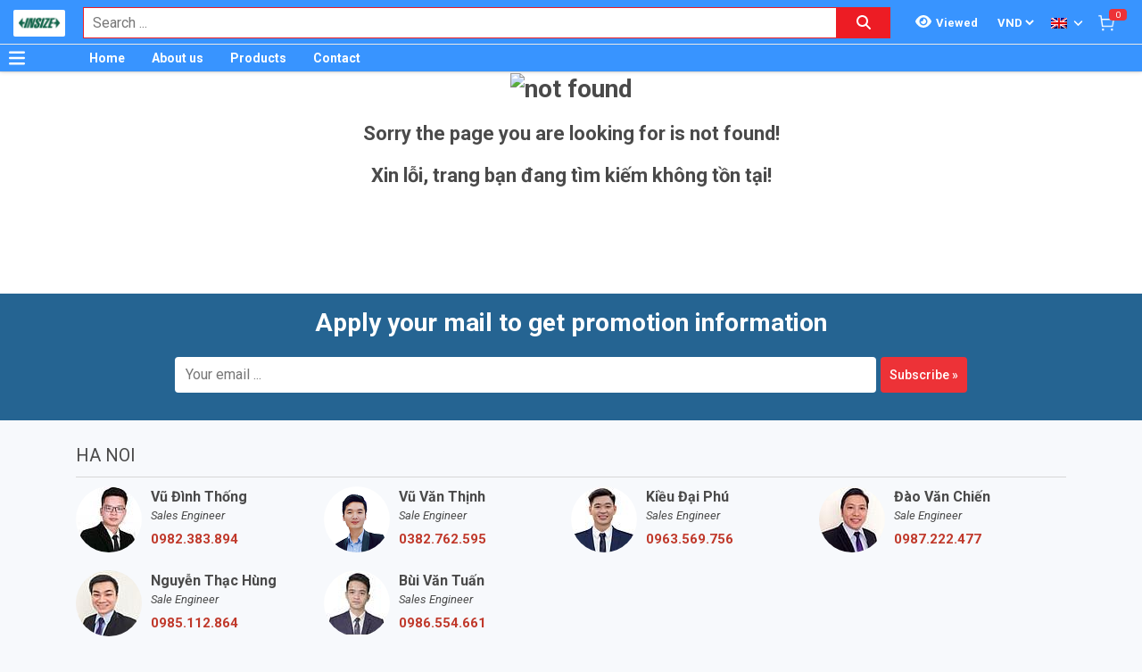

--- FILE ---
content_type: text/html; charset=utf-8
request_url: https://www.google.com/recaptcha/api2/anchor?ar=1&k=6Lfil7oZAAAAAFx8qwA8I6xaPn2yaVl_uKTPgmV8&co=aHR0cDovL2luc2l6ZS5jb20udm46ODA.&hl=en&v=jdMmXeCQEkPbnFDy9T04NbgJ&size=invisible&anchor-ms=20000&execute-ms=15000&cb=5bjhxti23ef0
body_size: 46924
content:
<!DOCTYPE HTML><html dir="ltr" lang="en"><head><meta http-equiv="Content-Type" content="text/html; charset=UTF-8">
<meta http-equiv="X-UA-Compatible" content="IE=edge">
<title>reCAPTCHA</title>
<style type="text/css">
/* cyrillic-ext */
@font-face {
  font-family: 'Roboto';
  font-style: normal;
  font-weight: 400;
  font-stretch: 100%;
  src: url(//fonts.gstatic.com/s/roboto/v48/KFO7CnqEu92Fr1ME7kSn66aGLdTylUAMa3GUBHMdazTgWw.woff2) format('woff2');
  unicode-range: U+0460-052F, U+1C80-1C8A, U+20B4, U+2DE0-2DFF, U+A640-A69F, U+FE2E-FE2F;
}
/* cyrillic */
@font-face {
  font-family: 'Roboto';
  font-style: normal;
  font-weight: 400;
  font-stretch: 100%;
  src: url(//fonts.gstatic.com/s/roboto/v48/KFO7CnqEu92Fr1ME7kSn66aGLdTylUAMa3iUBHMdazTgWw.woff2) format('woff2');
  unicode-range: U+0301, U+0400-045F, U+0490-0491, U+04B0-04B1, U+2116;
}
/* greek-ext */
@font-face {
  font-family: 'Roboto';
  font-style: normal;
  font-weight: 400;
  font-stretch: 100%;
  src: url(//fonts.gstatic.com/s/roboto/v48/KFO7CnqEu92Fr1ME7kSn66aGLdTylUAMa3CUBHMdazTgWw.woff2) format('woff2');
  unicode-range: U+1F00-1FFF;
}
/* greek */
@font-face {
  font-family: 'Roboto';
  font-style: normal;
  font-weight: 400;
  font-stretch: 100%;
  src: url(//fonts.gstatic.com/s/roboto/v48/KFO7CnqEu92Fr1ME7kSn66aGLdTylUAMa3-UBHMdazTgWw.woff2) format('woff2');
  unicode-range: U+0370-0377, U+037A-037F, U+0384-038A, U+038C, U+038E-03A1, U+03A3-03FF;
}
/* math */
@font-face {
  font-family: 'Roboto';
  font-style: normal;
  font-weight: 400;
  font-stretch: 100%;
  src: url(//fonts.gstatic.com/s/roboto/v48/KFO7CnqEu92Fr1ME7kSn66aGLdTylUAMawCUBHMdazTgWw.woff2) format('woff2');
  unicode-range: U+0302-0303, U+0305, U+0307-0308, U+0310, U+0312, U+0315, U+031A, U+0326-0327, U+032C, U+032F-0330, U+0332-0333, U+0338, U+033A, U+0346, U+034D, U+0391-03A1, U+03A3-03A9, U+03B1-03C9, U+03D1, U+03D5-03D6, U+03F0-03F1, U+03F4-03F5, U+2016-2017, U+2034-2038, U+203C, U+2040, U+2043, U+2047, U+2050, U+2057, U+205F, U+2070-2071, U+2074-208E, U+2090-209C, U+20D0-20DC, U+20E1, U+20E5-20EF, U+2100-2112, U+2114-2115, U+2117-2121, U+2123-214F, U+2190, U+2192, U+2194-21AE, U+21B0-21E5, U+21F1-21F2, U+21F4-2211, U+2213-2214, U+2216-22FF, U+2308-230B, U+2310, U+2319, U+231C-2321, U+2336-237A, U+237C, U+2395, U+239B-23B7, U+23D0, U+23DC-23E1, U+2474-2475, U+25AF, U+25B3, U+25B7, U+25BD, U+25C1, U+25CA, U+25CC, U+25FB, U+266D-266F, U+27C0-27FF, U+2900-2AFF, U+2B0E-2B11, U+2B30-2B4C, U+2BFE, U+3030, U+FF5B, U+FF5D, U+1D400-1D7FF, U+1EE00-1EEFF;
}
/* symbols */
@font-face {
  font-family: 'Roboto';
  font-style: normal;
  font-weight: 400;
  font-stretch: 100%;
  src: url(//fonts.gstatic.com/s/roboto/v48/KFO7CnqEu92Fr1ME7kSn66aGLdTylUAMaxKUBHMdazTgWw.woff2) format('woff2');
  unicode-range: U+0001-000C, U+000E-001F, U+007F-009F, U+20DD-20E0, U+20E2-20E4, U+2150-218F, U+2190, U+2192, U+2194-2199, U+21AF, U+21E6-21F0, U+21F3, U+2218-2219, U+2299, U+22C4-22C6, U+2300-243F, U+2440-244A, U+2460-24FF, U+25A0-27BF, U+2800-28FF, U+2921-2922, U+2981, U+29BF, U+29EB, U+2B00-2BFF, U+4DC0-4DFF, U+FFF9-FFFB, U+10140-1018E, U+10190-1019C, U+101A0, U+101D0-101FD, U+102E0-102FB, U+10E60-10E7E, U+1D2C0-1D2D3, U+1D2E0-1D37F, U+1F000-1F0FF, U+1F100-1F1AD, U+1F1E6-1F1FF, U+1F30D-1F30F, U+1F315, U+1F31C, U+1F31E, U+1F320-1F32C, U+1F336, U+1F378, U+1F37D, U+1F382, U+1F393-1F39F, U+1F3A7-1F3A8, U+1F3AC-1F3AF, U+1F3C2, U+1F3C4-1F3C6, U+1F3CA-1F3CE, U+1F3D4-1F3E0, U+1F3ED, U+1F3F1-1F3F3, U+1F3F5-1F3F7, U+1F408, U+1F415, U+1F41F, U+1F426, U+1F43F, U+1F441-1F442, U+1F444, U+1F446-1F449, U+1F44C-1F44E, U+1F453, U+1F46A, U+1F47D, U+1F4A3, U+1F4B0, U+1F4B3, U+1F4B9, U+1F4BB, U+1F4BF, U+1F4C8-1F4CB, U+1F4D6, U+1F4DA, U+1F4DF, U+1F4E3-1F4E6, U+1F4EA-1F4ED, U+1F4F7, U+1F4F9-1F4FB, U+1F4FD-1F4FE, U+1F503, U+1F507-1F50B, U+1F50D, U+1F512-1F513, U+1F53E-1F54A, U+1F54F-1F5FA, U+1F610, U+1F650-1F67F, U+1F687, U+1F68D, U+1F691, U+1F694, U+1F698, U+1F6AD, U+1F6B2, U+1F6B9-1F6BA, U+1F6BC, U+1F6C6-1F6CF, U+1F6D3-1F6D7, U+1F6E0-1F6EA, U+1F6F0-1F6F3, U+1F6F7-1F6FC, U+1F700-1F7FF, U+1F800-1F80B, U+1F810-1F847, U+1F850-1F859, U+1F860-1F887, U+1F890-1F8AD, U+1F8B0-1F8BB, U+1F8C0-1F8C1, U+1F900-1F90B, U+1F93B, U+1F946, U+1F984, U+1F996, U+1F9E9, U+1FA00-1FA6F, U+1FA70-1FA7C, U+1FA80-1FA89, U+1FA8F-1FAC6, U+1FACE-1FADC, U+1FADF-1FAE9, U+1FAF0-1FAF8, U+1FB00-1FBFF;
}
/* vietnamese */
@font-face {
  font-family: 'Roboto';
  font-style: normal;
  font-weight: 400;
  font-stretch: 100%;
  src: url(//fonts.gstatic.com/s/roboto/v48/KFO7CnqEu92Fr1ME7kSn66aGLdTylUAMa3OUBHMdazTgWw.woff2) format('woff2');
  unicode-range: U+0102-0103, U+0110-0111, U+0128-0129, U+0168-0169, U+01A0-01A1, U+01AF-01B0, U+0300-0301, U+0303-0304, U+0308-0309, U+0323, U+0329, U+1EA0-1EF9, U+20AB;
}
/* latin-ext */
@font-face {
  font-family: 'Roboto';
  font-style: normal;
  font-weight: 400;
  font-stretch: 100%;
  src: url(//fonts.gstatic.com/s/roboto/v48/KFO7CnqEu92Fr1ME7kSn66aGLdTylUAMa3KUBHMdazTgWw.woff2) format('woff2');
  unicode-range: U+0100-02BA, U+02BD-02C5, U+02C7-02CC, U+02CE-02D7, U+02DD-02FF, U+0304, U+0308, U+0329, U+1D00-1DBF, U+1E00-1E9F, U+1EF2-1EFF, U+2020, U+20A0-20AB, U+20AD-20C0, U+2113, U+2C60-2C7F, U+A720-A7FF;
}
/* latin */
@font-face {
  font-family: 'Roboto';
  font-style: normal;
  font-weight: 400;
  font-stretch: 100%;
  src: url(//fonts.gstatic.com/s/roboto/v48/KFO7CnqEu92Fr1ME7kSn66aGLdTylUAMa3yUBHMdazQ.woff2) format('woff2');
  unicode-range: U+0000-00FF, U+0131, U+0152-0153, U+02BB-02BC, U+02C6, U+02DA, U+02DC, U+0304, U+0308, U+0329, U+2000-206F, U+20AC, U+2122, U+2191, U+2193, U+2212, U+2215, U+FEFF, U+FFFD;
}
/* cyrillic-ext */
@font-face {
  font-family: 'Roboto';
  font-style: normal;
  font-weight: 500;
  font-stretch: 100%;
  src: url(//fonts.gstatic.com/s/roboto/v48/KFO7CnqEu92Fr1ME7kSn66aGLdTylUAMa3GUBHMdazTgWw.woff2) format('woff2');
  unicode-range: U+0460-052F, U+1C80-1C8A, U+20B4, U+2DE0-2DFF, U+A640-A69F, U+FE2E-FE2F;
}
/* cyrillic */
@font-face {
  font-family: 'Roboto';
  font-style: normal;
  font-weight: 500;
  font-stretch: 100%;
  src: url(//fonts.gstatic.com/s/roboto/v48/KFO7CnqEu92Fr1ME7kSn66aGLdTylUAMa3iUBHMdazTgWw.woff2) format('woff2');
  unicode-range: U+0301, U+0400-045F, U+0490-0491, U+04B0-04B1, U+2116;
}
/* greek-ext */
@font-face {
  font-family: 'Roboto';
  font-style: normal;
  font-weight: 500;
  font-stretch: 100%;
  src: url(//fonts.gstatic.com/s/roboto/v48/KFO7CnqEu92Fr1ME7kSn66aGLdTylUAMa3CUBHMdazTgWw.woff2) format('woff2');
  unicode-range: U+1F00-1FFF;
}
/* greek */
@font-face {
  font-family: 'Roboto';
  font-style: normal;
  font-weight: 500;
  font-stretch: 100%;
  src: url(//fonts.gstatic.com/s/roboto/v48/KFO7CnqEu92Fr1ME7kSn66aGLdTylUAMa3-UBHMdazTgWw.woff2) format('woff2');
  unicode-range: U+0370-0377, U+037A-037F, U+0384-038A, U+038C, U+038E-03A1, U+03A3-03FF;
}
/* math */
@font-face {
  font-family: 'Roboto';
  font-style: normal;
  font-weight: 500;
  font-stretch: 100%;
  src: url(//fonts.gstatic.com/s/roboto/v48/KFO7CnqEu92Fr1ME7kSn66aGLdTylUAMawCUBHMdazTgWw.woff2) format('woff2');
  unicode-range: U+0302-0303, U+0305, U+0307-0308, U+0310, U+0312, U+0315, U+031A, U+0326-0327, U+032C, U+032F-0330, U+0332-0333, U+0338, U+033A, U+0346, U+034D, U+0391-03A1, U+03A3-03A9, U+03B1-03C9, U+03D1, U+03D5-03D6, U+03F0-03F1, U+03F4-03F5, U+2016-2017, U+2034-2038, U+203C, U+2040, U+2043, U+2047, U+2050, U+2057, U+205F, U+2070-2071, U+2074-208E, U+2090-209C, U+20D0-20DC, U+20E1, U+20E5-20EF, U+2100-2112, U+2114-2115, U+2117-2121, U+2123-214F, U+2190, U+2192, U+2194-21AE, U+21B0-21E5, U+21F1-21F2, U+21F4-2211, U+2213-2214, U+2216-22FF, U+2308-230B, U+2310, U+2319, U+231C-2321, U+2336-237A, U+237C, U+2395, U+239B-23B7, U+23D0, U+23DC-23E1, U+2474-2475, U+25AF, U+25B3, U+25B7, U+25BD, U+25C1, U+25CA, U+25CC, U+25FB, U+266D-266F, U+27C0-27FF, U+2900-2AFF, U+2B0E-2B11, U+2B30-2B4C, U+2BFE, U+3030, U+FF5B, U+FF5D, U+1D400-1D7FF, U+1EE00-1EEFF;
}
/* symbols */
@font-face {
  font-family: 'Roboto';
  font-style: normal;
  font-weight: 500;
  font-stretch: 100%;
  src: url(//fonts.gstatic.com/s/roboto/v48/KFO7CnqEu92Fr1ME7kSn66aGLdTylUAMaxKUBHMdazTgWw.woff2) format('woff2');
  unicode-range: U+0001-000C, U+000E-001F, U+007F-009F, U+20DD-20E0, U+20E2-20E4, U+2150-218F, U+2190, U+2192, U+2194-2199, U+21AF, U+21E6-21F0, U+21F3, U+2218-2219, U+2299, U+22C4-22C6, U+2300-243F, U+2440-244A, U+2460-24FF, U+25A0-27BF, U+2800-28FF, U+2921-2922, U+2981, U+29BF, U+29EB, U+2B00-2BFF, U+4DC0-4DFF, U+FFF9-FFFB, U+10140-1018E, U+10190-1019C, U+101A0, U+101D0-101FD, U+102E0-102FB, U+10E60-10E7E, U+1D2C0-1D2D3, U+1D2E0-1D37F, U+1F000-1F0FF, U+1F100-1F1AD, U+1F1E6-1F1FF, U+1F30D-1F30F, U+1F315, U+1F31C, U+1F31E, U+1F320-1F32C, U+1F336, U+1F378, U+1F37D, U+1F382, U+1F393-1F39F, U+1F3A7-1F3A8, U+1F3AC-1F3AF, U+1F3C2, U+1F3C4-1F3C6, U+1F3CA-1F3CE, U+1F3D4-1F3E0, U+1F3ED, U+1F3F1-1F3F3, U+1F3F5-1F3F7, U+1F408, U+1F415, U+1F41F, U+1F426, U+1F43F, U+1F441-1F442, U+1F444, U+1F446-1F449, U+1F44C-1F44E, U+1F453, U+1F46A, U+1F47D, U+1F4A3, U+1F4B0, U+1F4B3, U+1F4B9, U+1F4BB, U+1F4BF, U+1F4C8-1F4CB, U+1F4D6, U+1F4DA, U+1F4DF, U+1F4E3-1F4E6, U+1F4EA-1F4ED, U+1F4F7, U+1F4F9-1F4FB, U+1F4FD-1F4FE, U+1F503, U+1F507-1F50B, U+1F50D, U+1F512-1F513, U+1F53E-1F54A, U+1F54F-1F5FA, U+1F610, U+1F650-1F67F, U+1F687, U+1F68D, U+1F691, U+1F694, U+1F698, U+1F6AD, U+1F6B2, U+1F6B9-1F6BA, U+1F6BC, U+1F6C6-1F6CF, U+1F6D3-1F6D7, U+1F6E0-1F6EA, U+1F6F0-1F6F3, U+1F6F7-1F6FC, U+1F700-1F7FF, U+1F800-1F80B, U+1F810-1F847, U+1F850-1F859, U+1F860-1F887, U+1F890-1F8AD, U+1F8B0-1F8BB, U+1F8C0-1F8C1, U+1F900-1F90B, U+1F93B, U+1F946, U+1F984, U+1F996, U+1F9E9, U+1FA00-1FA6F, U+1FA70-1FA7C, U+1FA80-1FA89, U+1FA8F-1FAC6, U+1FACE-1FADC, U+1FADF-1FAE9, U+1FAF0-1FAF8, U+1FB00-1FBFF;
}
/* vietnamese */
@font-face {
  font-family: 'Roboto';
  font-style: normal;
  font-weight: 500;
  font-stretch: 100%;
  src: url(//fonts.gstatic.com/s/roboto/v48/KFO7CnqEu92Fr1ME7kSn66aGLdTylUAMa3OUBHMdazTgWw.woff2) format('woff2');
  unicode-range: U+0102-0103, U+0110-0111, U+0128-0129, U+0168-0169, U+01A0-01A1, U+01AF-01B0, U+0300-0301, U+0303-0304, U+0308-0309, U+0323, U+0329, U+1EA0-1EF9, U+20AB;
}
/* latin-ext */
@font-face {
  font-family: 'Roboto';
  font-style: normal;
  font-weight: 500;
  font-stretch: 100%;
  src: url(//fonts.gstatic.com/s/roboto/v48/KFO7CnqEu92Fr1ME7kSn66aGLdTylUAMa3KUBHMdazTgWw.woff2) format('woff2');
  unicode-range: U+0100-02BA, U+02BD-02C5, U+02C7-02CC, U+02CE-02D7, U+02DD-02FF, U+0304, U+0308, U+0329, U+1D00-1DBF, U+1E00-1E9F, U+1EF2-1EFF, U+2020, U+20A0-20AB, U+20AD-20C0, U+2113, U+2C60-2C7F, U+A720-A7FF;
}
/* latin */
@font-face {
  font-family: 'Roboto';
  font-style: normal;
  font-weight: 500;
  font-stretch: 100%;
  src: url(//fonts.gstatic.com/s/roboto/v48/KFO7CnqEu92Fr1ME7kSn66aGLdTylUAMa3yUBHMdazQ.woff2) format('woff2');
  unicode-range: U+0000-00FF, U+0131, U+0152-0153, U+02BB-02BC, U+02C6, U+02DA, U+02DC, U+0304, U+0308, U+0329, U+2000-206F, U+20AC, U+2122, U+2191, U+2193, U+2212, U+2215, U+FEFF, U+FFFD;
}
/* cyrillic-ext */
@font-face {
  font-family: 'Roboto';
  font-style: normal;
  font-weight: 900;
  font-stretch: 100%;
  src: url(//fonts.gstatic.com/s/roboto/v48/KFO7CnqEu92Fr1ME7kSn66aGLdTylUAMa3GUBHMdazTgWw.woff2) format('woff2');
  unicode-range: U+0460-052F, U+1C80-1C8A, U+20B4, U+2DE0-2DFF, U+A640-A69F, U+FE2E-FE2F;
}
/* cyrillic */
@font-face {
  font-family: 'Roboto';
  font-style: normal;
  font-weight: 900;
  font-stretch: 100%;
  src: url(//fonts.gstatic.com/s/roboto/v48/KFO7CnqEu92Fr1ME7kSn66aGLdTylUAMa3iUBHMdazTgWw.woff2) format('woff2');
  unicode-range: U+0301, U+0400-045F, U+0490-0491, U+04B0-04B1, U+2116;
}
/* greek-ext */
@font-face {
  font-family: 'Roboto';
  font-style: normal;
  font-weight: 900;
  font-stretch: 100%;
  src: url(//fonts.gstatic.com/s/roboto/v48/KFO7CnqEu92Fr1ME7kSn66aGLdTylUAMa3CUBHMdazTgWw.woff2) format('woff2');
  unicode-range: U+1F00-1FFF;
}
/* greek */
@font-face {
  font-family: 'Roboto';
  font-style: normal;
  font-weight: 900;
  font-stretch: 100%;
  src: url(//fonts.gstatic.com/s/roboto/v48/KFO7CnqEu92Fr1ME7kSn66aGLdTylUAMa3-UBHMdazTgWw.woff2) format('woff2');
  unicode-range: U+0370-0377, U+037A-037F, U+0384-038A, U+038C, U+038E-03A1, U+03A3-03FF;
}
/* math */
@font-face {
  font-family: 'Roboto';
  font-style: normal;
  font-weight: 900;
  font-stretch: 100%;
  src: url(//fonts.gstatic.com/s/roboto/v48/KFO7CnqEu92Fr1ME7kSn66aGLdTylUAMawCUBHMdazTgWw.woff2) format('woff2');
  unicode-range: U+0302-0303, U+0305, U+0307-0308, U+0310, U+0312, U+0315, U+031A, U+0326-0327, U+032C, U+032F-0330, U+0332-0333, U+0338, U+033A, U+0346, U+034D, U+0391-03A1, U+03A3-03A9, U+03B1-03C9, U+03D1, U+03D5-03D6, U+03F0-03F1, U+03F4-03F5, U+2016-2017, U+2034-2038, U+203C, U+2040, U+2043, U+2047, U+2050, U+2057, U+205F, U+2070-2071, U+2074-208E, U+2090-209C, U+20D0-20DC, U+20E1, U+20E5-20EF, U+2100-2112, U+2114-2115, U+2117-2121, U+2123-214F, U+2190, U+2192, U+2194-21AE, U+21B0-21E5, U+21F1-21F2, U+21F4-2211, U+2213-2214, U+2216-22FF, U+2308-230B, U+2310, U+2319, U+231C-2321, U+2336-237A, U+237C, U+2395, U+239B-23B7, U+23D0, U+23DC-23E1, U+2474-2475, U+25AF, U+25B3, U+25B7, U+25BD, U+25C1, U+25CA, U+25CC, U+25FB, U+266D-266F, U+27C0-27FF, U+2900-2AFF, U+2B0E-2B11, U+2B30-2B4C, U+2BFE, U+3030, U+FF5B, U+FF5D, U+1D400-1D7FF, U+1EE00-1EEFF;
}
/* symbols */
@font-face {
  font-family: 'Roboto';
  font-style: normal;
  font-weight: 900;
  font-stretch: 100%;
  src: url(//fonts.gstatic.com/s/roboto/v48/KFO7CnqEu92Fr1ME7kSn66aGLdTylUAMaxKUBHMdazTgWw.woff2) format('woff2');
  unicode-range: U+0001-000C, U+000E-001F, U+007F-009F, U+20DD-20E0, U+20E2-20E4, U+2150-218F, U+2190, U+2192, U+2194-2199, U+21AF, U+21E6-21F0, U+21F3, U+2218-2219, U+2299, U+22C4-22C6, U+2300-243F, U+2440-244A, U+2460-24FF, U+25A0-27BF, U+2800-28FF, U+2921-2922, U+2981, U+29BF, U+29EB, U+2B00-2BFF, U+4DC0-4DFF, U+FFF9-FFFB, U+10140-1018E, U+10190-1019C, U+101A0, U+101D0-101FD, U+102E0-102FB, U+10E60-10E7E, U+1D2C0-1D2D3, U+1D2E0-1D37F, U+1F000-1F0FF, U+1F100-1F1AD, U+1F1E6-1F1FF, U+1F30D-1F30F, U+1F315, U+1F31C, U+1F31E, U+1F320-1F32C, U+1F336, U+1F378, U+1F37D, U+1F382, U+1F393-1F39F, U+1F3A7-1F3A8, U+1F3AC-1F3AF, U+1F3C2, U+1F3C4-1F3C6, U+1F3CA-1F3CE, U+1F3D4-1F3E0, U+1F3ED, U+1F3F1-1F3F3, U+1F3F5-1F3F7, U+1F408, U+1F415, U+1F41F, U+1F426, U+1F43F, U+1F441-1F442, U+1F444, U+1F446-1F449, U+1F44C-1F44E, U+1F453, U+1F46A, U+1F47D, U+1F4A3, U+1F4B0, U+1F4B3, U+1F4B9, U+1F4BB, U+1F4BF, U+1F4C8-1F4CB, U+1F4D6, U+1F4DA, U+1F4DF, U+1F4E3-1F4E6, U+1F4EA-1F4ED, U+1F4F7, U+1F4F9-1F4FB, U+1F4FD-1F4FE, U+1F503, U+1F507-1F50B, U+1F50D, U+1F512-1F513, U+1F53E-1F54A, U+1F54F-1F5FA, U+1F610, U+1F650-1F67F, U+1F687, U+1F68D, U+1F691, U+1F694, U+1F698, U+1F6AD, U+1F6B2, U+1F6B9-1F6BA, U+1F6BC, U+1F6C6-1F6CF, U+1F6D3-1F6D7, U+1F6E0-1F6EA, U+1F6F0-1F6F3, U+1F6F7-1F6FC, U+1F700-1F7FF, U+1F800-1F80B, U+1F810-1F847, U+1F850-1F859, U+1F860-1F887, U+1F890-1F8AD, U+1F8B0-1F8BB, U+1F8C0-1F8C1, U+1F900-1F90B, U+1F93B, U+1F946, U+1F984, U+1F996, U+1F9E9, U+1FA00-1FA6F, U+1FA70-1FA7C, U+1FA80-1FA89, U+1FA8F-1FAC6, U+1FACE-1FADC, U+1FADF-1FAE9, U+1FAF0-1FAF8, U+1FB00-1FBFF;
}
/* vietnamese */
@font-face {
  font-family: 'Roboto';
  font-style: normal;
  font-weight: 900;
  font-stretch: 100%;
  src: url(//fonts.gstatic.com/s/roboto/v48/KFO7CnqEu92Fr1ME7kSn66aGLdTylUAMa3OUBHMdazTgWw.woff2) format('woff2');
  unicode-range: U+0102-0103, U+0110-0111, U+0128-0129, U+0168-0169, U+01A0-01A1, U+01AF-01B0, U+0300-0301, U+0303-0304, U+0308-0309, U+0323, U+0329, U+1EA0-1EF9, U+20AB;
}
/* latin-ext */
@font-face {
  font-family: 'Roboto';
  font-style: normal;
  font-weight: 900;
  font-stretch: 100%;
  src: url(//fonts.gstatic.com/s/roboto/v48/KFO7CnqEu92Fr1ME7kSn66aGLdTylUAMa3KUBHMdazTgWw.woff2) format('woff2');
  unicode-range: U+0100-02BA, U+02BD-02C5, U+02C7-02CC, U+02CE-02D7, U+02DD-02FF, U+0304, U+0308, U+0329, U+1D00-1DBF, U+1E00-1E9F, U+1EF2-1EFF, U+2020, U+20A0-20AB, U+20AD-20C0, U+2113, U+2C60-2C7F, U+A720-A7FF;
}
/* latin */
@font-face {
  font-family: 'Roboto';
  font-style: normal;
  font-weight: 900;
  font-stretch: 100%;
  src: url(//fonts.gstatic.com/s/roboto/v48/KFO7CnqEu92Fr1ME7kSn66aGLdTylUAMa3yUBHMdazQ.woff2) format('woff2');
  unicode-range: U+0000-00FF, U+0131, U+0152-0153, U+02BB-02BC, U+02C6, U+02DA, U+02DC, U+0304, U+0308, U+0329, U+2000-206F, U+20AC, U+2122, U+2191, U+2193, U+2212, U+2215, U+FEFF, U+FFFD;
}

</style>
<link rel="stylesheet" type="text/css" href="https://www.gstatic.com/recaptcha/releases/jdMmXeCQEkPbnFDy9T04NbgJ/styles__ltr.css">
<script nonce="qtezMos-507RSZlkQrbJMw" type="text/javascript">window['__recaptcha_api'] = 'https://www.google.com/recaptcha/api2/';</script>
<script type="text/javascript" src="https://www.gstatic.com/recaptcha/releases/jdMmXeCQEkPbnFDy9T04NbgJ/recaptcha__en.js" nonce="qtezMos-507RSZlkQrbJMw">
      
    </script></head>
<body><div id="rc-anchor-alert" class="rc-anchor-alert"></div>
<input type="hidden" id="recaptcha-token" value="[base64]">
<script type="text/javascript" nonce="qtezMos-507RSZlkQrbJMw">
      recaptcha.anchor.Main.init("[\x22ainput\x22,[\x22bgdata\x22,\x22\x22,\[base64]/[base64]/[base64]/[base64]/[base64]/[base64]/[base64]/[base64]/[base64]/[base64]/[base64]/[base64]/[base64]/[base64]\\u003d\x22,\[base64]\\u003d\\u003d\x22,\x22SMK2w5TDs1tIw6J1cMO5w4EMAcKwNiBXw54GasOSAAgJw7Ytw7hjwop1czJSAgbDqcOxXBzChRkWw7nDhcK1w7/Dq07DuV3CmcK3w7Iew53DjGdAHMOvw4oww4bCmx7DugTDhsOKw5DCmRvCssOdwoPDrWfDo8O5wr/CrMKgwqPDu3kGQMOaw6QUw6XCtMOicHXCosO0RmDDvjLDtwAiwo/[base64]/wojDul0rM0TDvl7DiMKrw4XDpjwVw7vChsOUHMOeMEsew6rCkG06wopyQMOiwq7CsH3CmsK6woNPOcOmw5HClifDvTLDiMKiAzRpwq0pK2djRsKAwr0mDT7CkMO/wr4mw4DDvMKWKh87wrZ/wovDgcK4bgJmXMKXMEROwrgfwojDs00rLsKKw74YKG9BCH14Ikshw7shbcO8McOqTRHCssOIeH3DhULCrcKAT8OOJ1sheMOsw5NGfsOFSBPDncOVMMKHw4Newp4jGnfDlMOcUsKydF7Cp8Kvw584w5MEw7DCssO/[base64]/DvTIawr5Jw6dcPsKCenBww4UzaMOQJ1opw4VQw7XCnnwUw6Bcw5p+w5nDjRZoEB5WO8K0RMKzJcKvc1onQ8Opwp/Cp8Ojw5YEL8KkMMK2w57DrMOkIsOdw4vDn097H8KWZEVvd8KBwrFZW1rDvcKswo18aD9kwod2Q8OnwpVMQcO8wo/Do3sjTHE8w6cRwrcUO0c/aMOufsONOC/[base64]/wpM2w77Cg8KjwrvDsEfDlGfDjlp7S8O9QcO1wqNYw5rDoiTDn8O8fMKRwpovMQEMw7wDwoQ7QMKFw6kOEBkcw4DCmHU8csOgVBnDgyslwoYMQh/Dt8OPfcOjw5PCpkUiw73CgMKUWSLDoAkIwqUQAsKwc8OiczM6LsKEw5bDocOqEgJ4bzE8wovCijjCtUzCoMONaygFAsKMBcOvw45ELMOKw6bCuSrDjwjChjbDml1fwoBzVVxxw5LCocKObVjDg8OOw6nDu0x+wogAw6/DpxLCrsKkBMOCwqfDmcK3woPComvDnsK0wqRVFQnDmcKwwpzDmDoPw5NKPkfDuSZKTMOmw4jCin9mw6ZSDQDDvcKFXU5hKVgrw5fCpsONUFnCpwFNwqk8w5nCq8OFX8KmdcKFw4d2w4VIc8Kbwr/CqcOgZzLCkV/DiRQxw6zCsT9IR8KDUHtnDE9AwrbDocKlPVpNYA3CpsKBwo9IwoXCkMOAJ8OPWcKkw5XCqQ9GNwfDgCgLw74qw5zDjMK3XzR+wrTCvElzw77CjsOhC8OYLcKFVB1Ww7PDjBHDjVjCpiBJWsK6w41JeTQ1wpBRY3XCmQwOUcORwq/Csz9Uw43CngnClsOHwrLCmA7Ds8KvJsKIw7XCu3HDi8OzwojDlmjDpiRQwrwUwrUyFn/Ck8Oxw4fDusOFbcOwNQfCqcO8ZhIlw5wtYDvDvRDCt28/KsOiUWLDpHTCrcKqwrjCvMKhW0MRwpbDicKCwqwZw4Qzw5/DlzrCk8KKw7FNw45Iw4RswrVQMMKZBmLDgMOQwpTCpMOIAsKLw5bDsU8nVsOeX1rDjVVkUcKvNsOHw5N+Zl5+wqUXwp7Cv8OKTlvDssK0C8OQKcOuw6HCqzdfV8KRwrRELV/[base64]/DqMO4w73DhTsjD8OLwp0GERpyw704w4F0IMOacMKmw7jCrR4RbcODVnzChTItw4FORF/CtcKnw6A5wonCncOKA1EGw7VELEQowqlmGMKdwp9TS8OcwoXCh2hEwrjDlsOfw5k8dwlEI8OXB2hHwodIacKMw5PDosOVw6tQwoTCmnZqwpMNwqgTUUkkYcOLUx7DoC3CnsOBw4gPw4R0w65fZUd/G8K6fy7Cq8KmcsOaJ01gRDTDimJXwrzDi1teBsKMw4VmwoZRw6UQw4lAZ2pJL8OQesOvw6ZUwoRxwqnDoMKDVMOOwqx6BksIQMKjw75NFFVlYTgSw4/DnMOpGsOvI8OpPW/CkXnCgcKdJsKKNh5nw6XDqcOYfcOSwqISGMKbGE7CuMO2w5zClDjCjTVYw4HCsMORw7UsRF1zKsKPIgvCsgHCsXMkwrnDgMOCw73Du1rDmS1QJwFQScKOwq8rAcOAw6ZGwrFSNMKjwpbDicO0wogqw4/Cm1hACBTCssOQw4NRcMKmw7vDgMKFw63Clg05wpdmXCMYQ3ZSw5NIwpN0w6pbZcKjEcOhwr/Dq058esOBw6vDrsKkMEdGwp7DpAvDhmPDizPCgcKWdQZLAMOqacOAwptaw7jDnUnCrMOIw43CicKAw58UIDdMVMKUaD/Cj8K4CioZwqYrwoXDjMKEw7nCtcOmw4LCoBVQwrXCp8K2wpNEwrnDkQZqwqbDkMKlw5ZywqgTD8K0R8OIw7PDg090RQ56wpDDhsK9wpLCsknDoUzDuC7CrVbChBTDsWoFwroLWz7Ct8Kjw7/Ct8KmwoVONB/CsMOLw73DlURLJMKqw4/[base64]/CqMKIw7tWLMO6UnsnQsKUD8KgAcKkKnUvAcK6wrR7CWTCqMKtR8OCw7MtwrQ0Q2tgwoVvwpDDlMKYU8KXwoFSw5/CpMK8woPDsXc/HMKAwobDpV/[base64]/w6/DrzDCjVXCosO2w5vDoDkpw6XDpg19O8O1wq7DsT/CrR9sw6rCkXpww73CtcOGPsOpN8KmwpzClWRfZzLCuHlHwphUfxzCugMRwrDCu8KUYWc7wqVFwq9IwpwVw7orGMOQWMKXwoh5wqJRfGnDg3UWLcO/wqLCozFTwoMTwqHDi8OnXcKkH8OvMkwVwrgpwo/[base64]/DlyQoFMKiwq/ClhXDn8OkHnnCmRNVPnxeSsO9GmLCucKkwqZOwoE4w4p5KMKBwrHDhcOAwqXDiELCqgERI8KjfsOjEXjCrcO3Rz8PQMOvXidzISzCjMO9wr3Dq2fDrMKgw4Qxw7ZEwpAhwrg7YXLCiMKbZsKBAcKrWcK1XMKfw6Aow6pjLDUDTREFw4bDkhzDqWhxwo/[base64]/ClMKGw782ehV9Vw7DpsKeLsKHPcKMwoLDiMObAEvDgljDoh4jw4/Di8OBOUnCtzUaSUrDhQADw4IINcK+IBfDvxnDvMK6cko3CUDCrgVTw7I1UHUWwrtjwo45a27Dg8O1wqDCl218dsKRYMKZW8OhUx9KFsK2AMKywpUKw7vCghthHQrDjBICDcKBCXFVcABiOVMeQTbDoUrDlUTCjlkBwqArwrNub8KcU1wrFcOsw6/DlMO/wojCkGl4w6grY8KPYMOkZEPChXBxw49XIUbDqQfCkcOew6TCmRBdVjjCmRBscMO1wppeKx9IR2FCZjxLFlXDr2zChMKKJi/DgwTDnQrCnSHDuR/Cn2TCoC3Dv8O9LcKZFWbCqcOcZWVWBjxyZj/CvUltTQcOUsOfwovDi8OFd8OVR8ONMMOXcj4Nc1tiw43ChMO+NBhGw5HDvUDDvsO/w5PDrGPCg0IYw7F6wrUnCcKwwpnDgykfwovDhzvCqsKAM8Oow7sgDMKuaSl5EsKBw6Rnwr7DphHDmsKTwoPDjsKCwrIkw4bChHXDs8K7K8Kgw4HCjcOSwqnCv2zCpFtackrClzgpw7EQw5rCpTXDi8Kgw5XDoWcKNMKPw5/CkcKqA8Oxwp4Yw4/[base64]/DrMO5WRvDhSvCmgcaWMKGwpjCsFvCmBrCoBDDk1HDvkvCmTVqCWXCj8KLA8Kowp3CucOdVCw/wrXDi8OJwoQhUVI9LsKSwoFKcMO6w5NCw7rCs8OjMWQawqfCmn8awqLDu1FLwoErw4dZS1HCicOIw7TCjcKgSzLCgl/DosKIK8OOw51uZXDDnFrDpG8eF8OVw6NsVsKhNQnCgnbDvhtDw55TL1fDqMKOwrYTwovDkBvCiUJxKgVzFMOrVwg0w6ghF8OQw5REwrtwWAkLw6kWw5jDpcOeNsOHw4TCtTfDr0UiGWzDtcK9dzMYw4TDqxrCl8KPwpgUSDDDhsKvOWPCqcOeA3cgUcKacsO/wrF5RE7DrMKmw7HDoDDCmMO1esObdcKhesOeYwUiTMKnwo/DqkkPwqEUGHDDkRfCtRrCoMOpAygSw5/DrcOswonCp8OAwpU0wrFxw6Vcw7wrwopcwp7DjsKtw4M5wpBfXTbDiMKkwp5Dwo9Ew7tAGsOLFcK7wrjCn8OPw6NmP1fDs8Kuw4zCpnfCicKqw6HCisKWwposScKQEcKqdcOxU8KjwrRvWMOTeyBBw6fDnQsdw51Yw6HDuzTDkMKaY8OkQz/Dl8KAw4DClzBWwq0Zajw+w5YcUsOjHsOEw781OkRCw55dNS7DvkZ6TsKEYUsJLcOiw4zCpCxzTsKbD8KJUsOsBxPDiW/ChMOpwrzCu8Opwo3DscObFMKkwo41E8K+w7B/w6TCgSU6w5dzwq3DuwTDlAkXKMOxDMO0cSZQwqoKesKkDcOnayYuDzTDjRrDiFbCvz3DuMOuRcO7wpDDqCdjwoktbsKjIyfCgcOGw71eRQx+wqMew4daTMOJwoUPNWTDliIzwp1uwqgKdWEsw6zDkMOMV0LCpifCpsKXJ8KxDMKoPQllLcKTw4zCucKMwpZoS8OAw6R/DxEzZzjDicKlwqd/wokXH8Kzw7YxEkB8CgnDphldwqXCssK5w6XCpUlewq8+TxrCscKkJR1awp7CtsKMeQJNdEDCq8ODw4ICw7rDtMO9KFQawpJITcKwTcO+WFnCtC46wqtHw6rDn8KWAcOsb0U6w6nCpkZEw5/DrsKnwovCild2UzPCnsOzw7hwMytqM8K/SQpTw4gswqAZUA7CucO1JsKiwq1gw6tFwpwlw7xiwqkEw6zClnzClF0AEMKQCwYFRsONKMOrVQ/ClG1VD3RHGVgoF8KcwrhGw78OwpfDt8OFAcKIe8O5woDCucOvSmbDtsOdw7vDlAgIwqpIw4fDqMKNNsKuU8OBCwM5wqBEfsK6I2EbwqzDrjTDn3Bcwp95HDDDlsKZEDphJEfDhcOpwpg4bMKGw7rCrsOuw6/DlDYuXnzCssKiw6bDpkYHwqfDucOowoYHwr/DscKZwpbClsK2QQogw6HDhWXCoAgkwqbCicKBw5QHL8Kaw6tNIsKYwo8/MMKZw6LCoMKtd8OjGMKvw4zDnnLDr8KEw7wyZMOTaMK6fcOHw5LCm8O4P8OXQBPDihEkw5h/[base64]/[base64]/DmcODd2VAw4cbw6cEBcObw6oVC8Klw719QcKjwrN3TMOmwoN8BcKCTcO3XsKkCcO1SsOpJRHCscOvw4RPwpTCoh7CkWLCmcO/w5E2ZEsBAVnCu8OkwpPDjx7CpsKXZsK2MwAuZMOdwrZwHsO7wpMlBsOfwplFc8OxPMO2w4QhJMKMG8OIw63CmzRcwosbd0XDtFbCmcKlwovDjE4vWyvDs8OKwp0jw5fCtsOqw6vCoVvCvhcVMF0iRcOuwr5qXsOtw7bCpMKlXMKOPcKnwowjwq3Dp1/CqsKsVkwxGirCqMKsEcONwpvDvMKWYhPCthrDtGRHw4TCs8OYw6MhwobCii/DlXvDhQ9GT2E8C8KccsKCUcOzwr8Yw7IeJADDrG9sw610OUjDrsO/wqocbcKow5QaYkRRwq1Vw5wXbsOtfzPDiVwvbsOnORdTRMKgwrQ0w73DpcOZEQjDox7CjzzChsK6JAHDmcKpwrjDg3/Cg8O2wr/[base64]/[base64]/DnMKMw6wpAgTDgMKvHGdlEsKMwr/CncKSw4LDv8OmworDhsORw6fDhF9Wd8OzwrklfmYlw7rDlAzDgcOow5LDpsK6acKXwqrCrsKLwqnCqyxcwpsBKMOZw7B2woxDw4vDrMOaFFbCvw7Ckyx1wqcJCsO8wrDDo8K8XsOYw5LCiMK8w79PEzPDgcKxwpbCl8OUTl/Ctmd+w5XDgnInwojCg3HDoQRBYkkgA8KPAARiXm/CvmvCj8OAw7PCqcO2KRXCsFDCvg8eWinCjMOiw6Rbw4wDw650wqx/UxjCiV3Dm8O+XMKXBcKRbTIFw4XCpFErw4TCsDDCjsKSV8OrODvDk8OvwprDt8ORw5ITw7HDkcO8wr/Cjy9Ewq56amzClsK6w5rDrcKNdBUkHCEfwpQ8YcKVwq8YIMOLwpTDrMO8wqDDpMKbw5VUw6nDo8O/w7h0wrZQwpHDkAUMTMKnbHxswqrDjsOHwqp/w6pbw7/DvxwiRsKvOMO7MV4CK2kwBlAkQSXCrR/DmyjDsMKVwp8Nwo/DisOjcFQcVQduwpVVDMOewrTCrsOUwpRzYcKsw50xXsOkw5kBUsObBnDDgMKBbjjCksOfNUE4OcOWw6N2WgR2I1LCrsOuXGgnNyDCvW44w4zCjgtWwojCjhLDmD1Fw4rCj8O3UkfCm8OOcMKswrNrWcODw6RjwpN/wozCn8OvwoQ0OSvDnMOEVnoawozCtjRqPsO9AwTDgxEQY0/DmcK6ZUPCmcOkw45Xw7DCu8KCKsOAeyPDhsOrLXJ0MEYmXMOsFngHw49AK8KNw7XCsFdgcjLCsgHCkw8JVsKiw71TeUwhbgfDlsKGw7MRd8OyecOifhlKw4l1woLCmDHCq8K/w53DhMKSw77DhS4Uwo3Ct0towoTDr8KnHMK8w5HCpsKHW0/[base64]/CkE9qw7/Dg8OiJcOYw4rCosOVcExBw7bCjx0Bw7vDk8KSdC1LC8OzUGLDqsOfworDiQ5aNMOLInjDvMKkfAY/[base64]/w6thbUBHw6PCq8KNw6bDvUEWwqjDtcKZE8KTOsO+XhzCpTBtTHnDhjTCqFjDuCkPwqE1YcO1w5pGLcOkdcKQJsO2wrxEChjDlcK/w4x5FMOewqZCwr/CsQpQwoTDkxF4IiAdCV/ClsKbw4ogwq/[base64]/CtQkuAcOzE8KGHsOrw4tOw58qwpHDp8K9wpTCuQXCqcOuwokXw5nDn1zDmVZHPhYjARfCnsKDw51cBMOxw5h2wq4LwqEacsK3w4/DjcOCRglYGsOkwq9Zw5TCrSZJMMOlXWLCn8OmFsKdfsOYw7YRw45LRcOcM8KgTMKVw7rDi8KJw6vDmcOuYx3DlsOrwocOw5XDlxN/wphuwqnDjU8OwrXChUB8w4bDncKYKjIIM8KDw49kHn3DrXfDnMKnwpkbwrrCukXDgsKsw50VVyEVwpUnw77Ci8K7fsKfwpfDtsKSw5cmw5XDncObw6oSLcO8w6cuw6PCuF4PLVtFw7PDrGsPw4jCocKBdcOHwrxMJ8OUUsOEw48Ww6PCpcK/wrTDg0HClljCqSbCgS3DgMOGf3DDncO8woFhSVnDozHCo3zCkD/DhQ4Wwq/Cv8K+OwEuwowiw47DosONwokyFsKMVcKhw6ZIwo90esK3w7nCjMOew5hedMOXHQ/CphvDiMKHCnDDlm9NO8Ofw5wEw6rDn8OUIzXCpnp4MMKjAMKBIAoUw4UrJsOyN8KUScOLwqlwwqZ0GsOcw4sYLyl1woh+f8Klwptww4hGw4zCjWZHLcOLwrMAw6M3w4PCgcOywpDCtsOkaMOddgc/wr0nYMKlwoDChwfDk8KpwrDCpMOkBi/DsDbCnMKEfMKbO3kRBXg3w6nCm8OfwqYUw5JBw7Jywo13CHECAmlRw67CgElpDsOTwozCnsOpUwnDocKCbWgbw78aaMObw4PDvMOmw5kKCUk/[base64]/w5/CoCnCuTFFwqQgbsOJbsOww4BqCcOZTWxdwpzDhcKmdsOfw7zDvEFmNcKww4DCvMOGUHHDsMObdMO+w5zCj8K9OsOLCcKBwpzDqC4Yw4AQw6rDuTpaDcKGRRY3w4HCjnTCj8OxV8OtdcO/[base64]/DnEljw73CgsKTIwUqwpzDr8O0RUjCgnMLw5x7VMKPfMOCwpLDmFPDucKawqTCpMOjwo1xc8OXwqDCnT8Nw63DocOzfS/CujY7ASPCkW7DpMOBw7dxAjnDjDDDh8OywoEjwqzDuVDDrRItwrvCpSrCm8OjE3I9FnfCvxnDhcK8wpvCm8KrcVDCkWvDiMOAYMO/w6HCsh9Vwos9YsKIRyVZXcOAw6YCwoHDjjxcScKvOjgLw7XDjsKywpXDlcK1wpfCusOyw7ApC8KPw5N9wqDCm8KOGVktw6PDh8KfwofCosK8R8OWw44SMXA7w609wp96AER/w6QpIcKMwroMCy3CuwJ9bibCgcKJw5DDscOvw4MfMk/CplbCvTzDhsO/Ci7CkAjDp8Klw5BkwoTDk8KTQcK1woAXJiJZwqHDkMKBSzhmEMOaZcKsPkzCisKFw4FkDcOZCzMPw7LCgcOyS8OFw7nCmEPCuW0AVygvVXjDr8KrwqrCmUAYZsOBH8Otw6/DtcOJd8O2w7YGEcOBwqswwoBLwqzCgMK0CsK/wozDhsKxH8Oew7DDh8Ozw4HDr03DsHVvw7JNMMKgwpjCn8KEbcK+w57CucKmJx0cw6/DmcO7MsKDWsKiwrMLRsOHG8OKw5Zaa8K5WTBZwq7Ci8OLV2tzCMKewpHDuxEOXDPCg8KIR8ODQX0mR2vCi8KLGjkERmMrIsKRdXHDosKzeMKxM8Ohwr7CqsKEUxfCtmhOwq3DisKswpTCsMKHdhfDvQPDiMKAw4YBdgLCi8OtwqnCjcKyKsK3w7EQOX/CuX9nHzfDhsOqVTbDo0LCli4LwqB0XTjCs2cww5vDrhF2wqrCnMO9w6fCihfDhsKMw7dewpbDtsOQw4Ixw6YRwo/DhjjDicOAIlMaCcOXEhVGHMOUw4fDj8O4w4PCoMODw5vCqsO4DHjDqcOfw5TDi8KvYxArw7JgaxBVZMOREcObR8KtwrV3w7pkOxMPw4DDnk5WwpNyw6DCsRRFwqTCncOowoLCuSFHUiF2bmTCu8OEFiIzwphyX8Orw71fSsOnDcKcwqrDmH/Dv8Kew4fCpF9VwpzDgVrCiMK/ZsO1wobCpBg6w55dAsKbwpYVKBbCvA9fMMOTwpXDvMKPw5TDrCcpw7stFXbDlynCkzfDg8OycVg4w5TDucKnwr3DjMKUw4jClsOvOU/CksKVw4bCqUgHwrPDlnfDt8O3IcOEw6bCgsKwWwDDsUDChcOmDsK2w73Cn1h8w6DCn8OZw6R1HsKJEWPDrsK7bFt2w4PClB5VRsONw4FhbsKuwqYMwpYTw5Mxwr4+V8Kiw6TCmMOOwr/DksK9C3LDrmDDimrCnxdWwoPCuS49YMKKw4FEUsKnHykCAT1HAcO8wobCmcOmw7rCrcOwT8OaF3sOP8KaflASwpXCnsOdw43CjMOKw58Hw7VYJ8OewqXDoBzDhngsw5paw59JwrrCmUEcLXBlwr9mw4TCrcOeRWogUMOew6w6FkxywqFzw7k/DEsaw5jCuRXDh04eVcKiNRfDsMORJ15aEljDtsOIwoPCvRAscsOAw6fCtRFqEErDgwjCllQlwpI0ccKHw67DmMKeLRxVw4fCrSbDlEFpwp87woHCmWcJeAYcwrjChcKXK8KAUhTCqkvDtsKIw4zDskZrWMKmTVzDlgfCkcORwol9Wh/CscKZdzwXXAzDlcOMw59hw4jDtcK+w6HCmcOMw77ClBfChhoWEXkWw7vCg8O8VivDgcOswoN/wrvCn8OCw4rCpsK1w7fCm8OHwqHCoMKpOMO4Y8KpwrzCpHhmw5LCvTB0XsOuCkcaC8O/w518wqhJw5jCosOKMl9VwrAqSMOEwrJawqTCrGnCjU/CrHchwozCsFF0w55hH0vClX3DuMO4M8OrSykJW8KJYcO9HXHDrDfChcOXeBrDn8OuworCgCEncMOhYcOtw4EhU8Oiw6nCjDE+w53DnMOiFCDDlTTCgMKQwo/[base64]/[base64]/[base64]/Cpwx3A8K8w6LDtsO3wrUYDWHCk0cQwoHChyDCp1YOwpDDiMK5TyPDvW7DtsOkN1XDjDXCkcOCL8KVb8Ohw5DDjsKywr4bw5LCgcOxXCXCmz7CriPCtWpkw4fDtFAMaFw/[base64]/[base64]/[base64]/DjiXCssKqwowPwrUEw7nClX9iwppBwp3CnnvCvcKRw7rDhMOsMcOuwqRcLj0vwq3DlcO2w6Iuw4zCnsK6Mw7DqizDg0bCgMO7Q8Olw6Zhw6l8wpBiw4Efw6Mlw5DDgcKAS8OqwrvDhMKyZsKOacKYbMKTLcOHwpPCrHocwr0Vwqc6w5nDryDDoF/CgAnDhm3DkAvCiDcIUWkjwr7CrTvDsMKjUjAxCCHDmcK5BgHDpDnDhj7CtsKVw5bDmsKJNF3DpjoIwokmw5Jhwq1mwqJnZcKhI1hqIm7Cp8Kow49Uw4MwK8KSwqsDw5rDtGjClcKLWcKHw6vCscK/CMOgwrrChsORQMO6Q8Kkw7LDgMOrwrMhwoQ/wqXDpWkRw4/[base64]/DvC0+w47ChATDlBPDjhkLNsO+wotmwoMvA8Ovw5HDmsKlcW7CuTF/[base64]/[base64]/a0vDrMKowr0iesOfA0jDjsKLakXCo8OVw459DMKpDcKpY8KsC8K9wo1DwqTClAAfwqVjw7nDvQ9Awr7CkmgZwqjDhnhBLsO/wrRhw5nDvmrCm107w6HClsKlw5LDgcKFw6Z0Om90fhLCrDB5c8Kjb1bCmcKafQMvfsOhwr8OUiE2T8Oaw7jDnSDCp8OlaMOVXMOfH8KcwoF7TSNvCDc1ayJvwozDhX4ABglTw6RJw7YVw5/[base64]/Din/DqwgVSiUPfFcBcsKxwr1NwqxYMCAiw7TCuAx4w7/Ch0RHwqYHCmTCoGQtw43Cp8KKw7BIEVbCmE/DqMKDUcKLwo/Dh2wZD8K8wqHDgsKEN3YPwo/Ct8OcY8OpwobDsQbDs1E0esKNwpfDtMOhUMK2wp5lw5s9LnHDucO3DDpleRXCnWfCjcOUw7rCp8K+w4HCq8OiN8KQwpXDhUfDmhLDh0QkwobDl8O8esKLB8KdJ2AQw6AHw64XL2LDjRluwprCvBbCg1pIwoPCnhfDp1gCwr/DrVsAwrY3w4rDuDfCqiNsw7/CokgwNUppIkfDlAd4NsOCTwbCl8OwG8OBwq9lE8KqwpHCr8Ofw6/CghLCg3h7YjwXCHgEw6XDvRUYSyjDoCcHwozCsMOfwrVIA8OOw4rDv15yXcKCBj3Dj33Ck2JuwoLCnsK8bh8cw6TClADChMOfYMKiwoENw6Yuw7AEDMOMP8KbwonDqsKaEXMqw57Dg8OUw5oeRcK5w7zCqwDDm8OQw44/[base64]/[base64]/Ci8K0w6QUwpRnMwLDg8K2w5HCqz/ClsORMcK8w73CkcO0TsOTLsK3WSbDmcKhUFXDosK3VsOxLHnDrcOUbcOZw5p7V8KDw5/Chy1xw7MYXjQQwrDCsGXDj8OpwoXDncOLPzdpw7bDuMOcwpbDplXChiF8wpdvTsOHQsO0wonCtcObwrXDlULCvsOvKcKNLMKIwr/CgX5Fa3Z+YMKKbcKaWcOywqzCmsO/wpIIw5pgwrDDigU/w4jCvV3Dq2XCmBrCuXh4w7bDgMKNOcKVwoZpYkgOwrPCs8OXdHjCnGh7wq0dw6J+MsKHQ00oEsKrDHjDlDh6wr5Jwq/[base64]/[base64]/DqsKjXcKxfAh+MBrDoVoXY8KqwoPDmkApPn9wQl3CjmDDtDYjwoEwEXfChRbDpFxbFcOEw53CvG7DhsOmeHRMw4s6fkdqw4jDj8Oqw6Qzw4Afw5scw73DkTcWXmjCoHMvccK3EcKQwr/DgBnDgGnCrTl8SMO3wp8qAxfCv8KHwoXCqXPCv8Oow6XDr0ZtJC7DtwzDvMKWw6Btw63ChCxKwozDihYFwoLDmBcAK8KUGMO4ZMKiw49ww5nDm8KMAXDDkD/DqxzCqUHDvWbDkkrCgSnCi8O2FsOXK8OHBcKMeQXDiHdZw63DgXIYZXAHDirDtU/CkBzCscK1QmRswppsw6lEw4XDiMKGSmsxwq/Co8Kwwp7Cl8Kewr/[base64]/DhMODW8KLw4PDrsKlw7RxA8KrDMOCwrAowpBfwpEFw7dkw5DDt8Onw4fDu31Qf8K1DcKFw4tjwpzChsKBwo9HeD0Cw5LDgGEuGC7CvjgPPsK8wrgawpHChklQwqHDr3bDnMOowpXDicOxw7/ChsKzwqJuSsKJCwHCjsKRK8KvV8Ofw6Ebw6vChHZ+wqvDjW5dw4/DlS12VSbDrWPCrcKiwrPDrcO3w7tANy5Ww5zDuMK8fMKTw4tHwrnCtsObw7rDscOzaMO4w6LCkmYPw44afD0gw4AOd8KJbHwCwqAzw6fCljgPw6bCm8OXAjMYcT3DuhPCkcONw53CmcKGwoJrLhVpwobDmw3CucKkYXxEwonCksKVw5c/PQNLw5/DiUHDn8KTwpMyWcKDTMKawpzDnnjDssOnwqFwwpEzL8Oaw4M0b8Ksw5rCvcKVwrfCsGLDtcKwwoRuwq1vwqlXVsO7w4l6wpfCnABALkDDo8OQw7kifj0iw5XDv0/[base64]/w58IKUPDgwTDqMOcw5fDnlYPQMOIw48gw4Qow5crRwZrBD8aw53Dmj8XEMKLwqIewo16wrfDpcKmw7HCuS46wo4Nw4c7axUowqFcwoNFw7/[base64]/DnSPClsKuQsKew7LDmcOWXMK+WEXCiMOAwod6w6kdZcOxwoLCohnDqMK4Ki1KwooDwpHDjRjCtATCiSoNwpNsJA3CjcO5wqLDjMK+ccOwwp7ClizDlDBRRRzDuh4kdBh9wp/[base64]/w4LCjsOew6/DjMOFSjvDqsKSKMO/csKwAHPChALDgcO7wpnClcOQw4JuwoLDh8Ofw6nCkMOKcFo1NsKbwpp2w6DCoWdaUz7CrXwKSMK9w6fDuMOew4o0W8KEZ8OXTcKBw7rCigFAa8O2w5HDsUPDhcORHQMuwqvCsgwNLMKxd0DCscOgw40/w5IWw4bDpBFdw43DsMOow7TDnDJiwozDiMOuCGBawoTCv8KRY8KVwo1ZdVV5w5twwoPDlHUdwprChC1vfTzDrnPDmSvDnsKSK8OywoUvVifCjEHDkwHCnxfDkVg5wo96wqFWw6/[base64]/CkMOCOMOfCMOkQicKw7QkwovDvMOQwpxwK8Olw410asOYw4oyw7MrJhk1w7rClcOrwpXCmMO5esK1w7kxwo7DgMOwwr88woQHwqbCtmA9N0XCksK8G8K1w6diQsOMSMKXQDTCgMOIH1RkwqPCqMK3N8KjFjjDmUrCq8OUe8KTO8OaQ8OnwpMLw4PDqk9qw6cmVsO8w6/DoMOVagQaw6HCmcKhVMKqamYXwpptaMOiwox8RMKPE8ODwrI/w4vCrVk9GcK7MMKGahjDkcOWA8KLw4XDqFRMEjVcX3YOXlAQwr/Dt3pnVsOQwpbDpcOiw6/CscOPZcOHw5zDqcOkw7zCrjw/K8KkWhrDqcKMw6Usw5vCp8OJEMKCOkbDozXDhXF1w4zDlMK4w4RRbkorPcOBBm/Cl8OmwoDDlitqZcOubCDDgFFOw7nChsKwbRrDg1IHw4jDli/[base64]/woPDkMOgw5/DjGjCszzDsMKCwrkWwqDChMOXWWFUQsKrw6zDr3DDuhbClQDCscKYIzxTA18qGExiw5YSw4ARwonChsK0woVLw5vDkl7CpVTDsnIYGcKuCEFwWMKFHsKTwqXDgMK0S1Z0wqjDr8K0woJlw6TCtsO4ZX/Co8KeagzCn1QBwq8YXcKqdVViwqIhwpAPwq/[base64]/DgcOfwpIbw4DDkQ3DrAgbVlh/woMbwoPDrcOnw5ltwovCqUvCrcO5K8O8w6vDvMOzeDvDuRrCs8Oyw6J2MR0Cw6oYwoxJw4zCuXLDuQUDB8OwKnx+wqvDnCnCmsOrA8KfIMOPQ8KEw4/CgcK8w65HKmwtw6jDoMO0w4zDnsKmw6slbcKeT8OEw7p4wpjDrFrCvMKew7HCoHXDhmhUDyTDpsKUw64tw4nDvmzCisKTU8KOEcKew4TDjcO/w5JVwo/CpSjClMKvw7zCqEDCqcO/NMOIDMOscjrCgcKsTcKCAUJXwqNAw5TDgnHDvcOZwr8Rwp1VbE18wrzDl8Kyw7/CjcOVwpPDjMOYw583wo0QYsKdT8ONw6rCgsKSw5PDr8Knwrklw6/[base64]/CgMO6NUnDlcOMwrMwwpI5w5BrwpbClsKefMO8w4LDm3PDr2bCiMKWD8K9PSo3w57DpsKZwqbCsBtpw4nCo8Oqw4grH8KyAsO1AsKCWgcvFMOdw7/CqQgqSsOsCH4weHnDkU7CscO0DnFswr7Du0B5w6F+HnDCoCREwqTCviXCqVpjOQRXwq/CsmdqaMOMwpAyw4/[base64]/dcKdwpTCksO8woc+w67DtsOsGzDCg8K2UjHDhMKLbBzChzvCr8OgJTjCqzHDrsK0w6NeYsOxG8OccsO1EyrCpMOMSsOgG8OIe8KSwpvDsMKOVzhgw4PCoMOkCHnCqMOGEMK/IsO1wpQ6wqJmfcKiw4bDq8OzSsKrQDTCtEzDpcOIw6oww5kDw51ew6nCjXPDsEbCkj/CkxDDjMOlVcORwqHCm8Opwq3DgcOpw7HDilR+KsOgWXrDsBppw7DCmUtsw5ZgEEfCvxvCvHXDucONZsKeDMOFXMOKShpTM3Q0wrR7LcKyw6HDoFI3w5RGw67ChMKRacOAw7sPw4LDlhPCmAwaCAHDlkXCgBsEw5phw4VHTF/CoMO9w7vCjsKMw6xVw7fDvcOLw4Fnwq4eZ8OvLMK4NcKHbsOtw7PCqcOgw63DpcKrfl43JjZGwpDDrMKwBXXCikluV8O0IMOgwqLCrcKTP8OKW8Krw5bDsMOcwp3CjcOmJioOwrhJwrJALcOXGcOHX8OJw4UaJ8KyA3nCuVDDkMKSw68LUEbCmR/DrcK+QsOkSMO2OsO1w6t7LsKSdRYYeivDsCDDkMOZwrcgHkHDmT9qVwQ+fhZbGcO7wrvCvcOVC8OrD2AxEmHCicOyd8K1LMOSwqFDd8O5wqhFMcKgwoMQGQULJ2kEdFIMScO+EFjCsULCjTYew7lZwrLCisO3SUcyw4BmYsKwwr3DksKhw5DCicO4w7/DvsOrGMO4wqczwoXDskTDmcKKM8OXRcK5aQDDnRVuw7oIV8O7wq7DoRd8wqQbWcK5DgXCpMOaw4NPwo/CmWICw6jClHZ8w6bDgTYNwosTw4N4K0/CjcK/OcOjw5FzwqbDrsKiwqfCpHfDsMOoY8KZw4nCl8KTcsOhw7XCnUPDicKVI2fDvCNdWMOcwrDCm8KNFU1Dw4BIwoYsOEZ8ScOTwpfCv8KHwozDrgjClsObw6IWZSnCo8Kqf8KNwoPCt3pPwqHCk8O4wp8ALMOSwqlSX8KQIgvCh8OkBgTDg37Ciy/[base64]/Dn8K7PMKOw5JfwrbDkkrCsgdmw4zDrjLCuSrDuMOmKcOvYMOdLXhMwo1nwqgOworDkyFBNggCwpBFIsKtZEYvwqbCt0IyHBHCkMOUd8Opwr9Qw6vCm8OFdsOYw4LDncKfYhPDv8KiesOMw5fDrnAIwr0uw5PDicKJSQkSwo3Cu2YGw73ClxPCiEA6FW/CisKHw5jCiRtrwojDlsKNImlFw4zDm3Ygwr3Cvk1Yw7TCmcKVcsKiw4RRwosZd8KoDSnDusO/ccOMQ3HDp0NpUklJIXjDoGRYQXjDpMOLLWgfw5ccwrILAQwrAMOaw6nClXfDhsKkQBXCocKwCnYXwo0WwrVQUMKQQ8O4wq0DwqfCu8O/w74jwqhNwpcbCiDDo17Ck8KlHWdaw5DCryjCgsKzwp4/CcONw5bClWAyZsK8GVDDucOXAsKIw7Idw7dqw7FEw4MZNMOMQDw0wpRrw4LClsKaYV8Jw67CoEUJBMKOw7vCicOsw7AYSVTChcKtWsOnMzjDrgDDo1rCkcK+OTDDpATDtFPDo8K2wovCjHAxJ1wFXjwva8K/YsKQw5rCk2TDnWg2w4bCkUFJGFnCjibDqsKCw7XCoDBDWcObwqofw55MwqLDv8Kkw5YaQcOjBiUhwrt/w4bClcK8Iy40BCccw4QFwqUuwq7CvkXCvsK4wp4pHcK+wojCvE/Cj0rCqsKEXTTDpjV6GRjDqsKYZ3J9OljCoMKDCw5HYsOVw4BlIMKUw5zClB7CiFVCw7shFXZZw5UBc33Dr3TCkDLDo8Otw4zCvyM7CwLCrnQ1w5vDgsOAQUwJPxHDpEgBWsKxw4nCtW7CjVzCicO5w6/CpCrCrkjDh8ObwqbDocOvU8O6wqZ1CjEDXWnCl3TComUZw4fCucOVW1NlC8OYw5rDpWbCnAsxw6/DuWAga8KdB0TCmj7CkMKHJ8ObJSrDiMOydsKbN8Kow5/Dt31pBwbCrF4XwqZzwqXDssKVXMKbLsKOdcOyw7rDlMOCwpx+wrATwqrDnjPCiDY2JWw+w6tMw5/DkREiDWUwSn1vwqsvUkNSFcORwrLCv33ClgBUSsOSw65jw4oTw7nDpMOlwpkkKWrCtMOrCVLDj04Mwp9Wwq3CgcKmIsKcw6huwoTCsERNXcO2w4bDoXjDohnDocKvw6RDwqwzdVFAwpPDmMK5w7zDtBdFw47CocK/wrNFGmlOwqvDvTHDpyBlw4fDnAbDqR5aw4TDnyHCo34Bw6/CujbCmcOYNsOrRMKWwqnDqQXClMOMOsOyfnJLwpLDm3HCn8Kiwp7DnsKFJ8Orwq3Do2dmM8KZw5vDmMOZSsOww7LDvcKYLMKewosnw549MGsBc8OrRcKowodEw5xnwoJdElthNz/[base64]/[base64]/CiAbCn1FudMO4w6ZiJUxuwp7CnsKYFE/CrXIWXTtEU8KiJsOXwofDm8Oow7Y+GsOPwqvDr8OXwrQwL2UKQMK5w6FsQcKxJxDDpFXCt3lKfMOaw7HCnUsnfjoNwrvDuhoXwrjDmSo7cHxeNcKEajpdw4bCqm/CrsKmd8K9w5vCqWZQwoZyeGoIcSzCo8OCw7RYwr7DrcOZOElAacKAdF3CoG7DtsKQYmFPCk/CqsK2YTJXfichw7oHw6XDtSXDi8O+IMOfY1fDl8OgOzXDpcKNGl4dwonCvHrDoMOCw5fChsKOwqguw7jDq8ONZkXDsVjDniYiwoQwwpLCvA5Nw5HCqg/CiDlkw7/DkgAzNsOPw4zCsyrDnXhkwpY7w7DClsKtw4VbOWZ1ZcKVWcKgbMO8woRWw6/CusKHw4QWJh4eDcK7GAxNGnopwoPCjhXDqQpTVkMIw4DCp2VBwqbCqypGw7jDm3rDrsKNAcKuJ18VwqTDk8KLwr/[base64]/DgMOKwoLDtjJfwozDv8KZSMOQwq4fwqTDm27DkcKkw5vChMK5Nx7DrATDicO5w7gYwrLDocKsw6R9w7cOIEfCtn/CmFHCmsO8GsK3wqV2ChbDtMKaw750J1HDpMOQw77Cmg7Cg8OewpzDoMKFaEJXScKLFSzCh8Obwrg1K8Kyw7ZlwrIew7TCnsODDE7CtsKyEXULfMKew5kocQ5JGUTCoWfDsUw8wpZ+wrBfJSY7V8OtwoRHBnDCgA/Dqk8qwps\\u003d\x22],null,[\x22conf\x22,null,\x226Lfil7oZAAAAAFx8qwA8I6xaPn2yaVl_uKTPgmV8\x22,0,null,null,null,1,[21,125,63,73,95,87,41,43,42,83,102,105,109,121],[-439842,652],0,null,null,null,null,0,null,0,null,700,1,null,0,\[base64]/tzcYADoGZWF6dTZkEg4Iiv2INxgAOgVNZklJNBoZCAMSFR0U8JfjNw7/vqUGGcSdCRmc4owCGQ\\u003d\\u003d\x22,0,1,null,null,1,null,0,0],\x22http://insize.com.vn:80\x22,null,[3,1,1],null,null,null,1,3600,[\x22https://www.google.com/intl/en/policies/privacy/\x22,\x22https://www.google.com/intl/en/policies/terms/\x22],\x22GC4hFvqT8jmqS+QRvUIjE2IYOsnD+gKlEcUdkBuNdjk\\u003d\x22,1,0,null,1,1765215046298,0,0,[164,219],null,[1],\x22RC-Yzskp2pKLpgEKQ\x22,null,null,null,null,null,\x220dAFcWeA6F9CB0eJXwKCeZc2tYPaQDZUt4JG5EK9jIICklLsjDHcT_nS5-bTo37_-SItozjf43JdQH5Q9elVSLcD8V4i8MnayTdQ\x22,1765297846337]");
    </script></body></html>

--- FILE ---
content_type: text/plain
request_url: https://www.google-analytics.com/j/collect?v=1&_v=j102&a=1991817428&t=pageview&_s=1&dl=http%3A%2F%2Finsize.com.vn%2Fen_US%2Fridgidsr-2021893-ridgid-sr-20-seektech-locator-16-hz-33-khz-174084%2Fpr.html&dp=%2Fen_US%2Fridgidsr-2021893-ridgid-sr-20-seektech-locator-16-hz-33-khz-174084%2Fpr.html&ul=en-us%40posix&dt=Insize%20-%20EMIN%20Vietnam&sr=1280x720&vp=1280x720&_u=YEBAAEABAAAAACACI~&jid=1709374491&gjid=352500237&cid=161129117.1765211447&tid=UA-6754166-17&_gid=358248802.1765211447&_r=1&_slc=1&gtm=45He5c31n81TXKNK9Nza200&gcd=13l3l3l3l1l1&dma=0&tag_exp=103116026~103200004~104527907~104528500~104684208~104684211~105391252~115583767~115616985~115938465~115938469~116184927~116184929~116217636~116217638~116514482&z=639431079
body_size: -449
content:
2,cG-7N8PD855Q1

--- FILE ---
content_type: application/javascript; charset=UTF-8
request_url: http://insize.com.vn/_next/static/chunks/app/(theme)/%5Blocale%5D/layout-79890c0b1dcbf664.js
body_size: 9057
content:
(self.webpackChunk_N_E=self.webpackChunk_N_E||[]).push([[1050],{4181:function(e,t,n){var c={"./en_US.json":[1952,1952],"./ja_JP.json":[8196,8196],"./ko_KR.json":[2492,2492],"./lo_LA.json":[1990,1990],"./vi_VN.json":[6224,6224],"./zh_TW.json":[6010,6010]};function a(e){if(!n.o(c,e))return Promise.resolve().then(function(){var t=Error("Cannot find module '"+e+"'");throw t.code="MODULE_NOT_FOUND",t});var t=c[e],a=t[0];return n.e(t[1]).then(function(){return n.t(a,19)})}a.keys=function(){return Object.keys(c)},a.id=4181,e.exports=a},5952:function(e,t,n){Promise.resolve().then(n.bind(n,8633)),Promise.resolve().then(n.t.bind(n,3238,23)),Promise.resolve().then(n.bind(n,2050)),Promise.resolve().then(n.bind(n,421)),Promise.resolve().then(n.bind(n,5443)),Promise.resolve().then(n.t.bind(n,7477,23)),Promise.resolve().then(n.bind(n,6624)),Promise.resolve().then(n.bind(n,5835)),Promise.resolve().then(n.bind(n,7793)),Promise.resolve().then(n.bind(n,8400)),Promise.resolve().then(n.bind(n,6053)),Promise.resolve().then(n.bind(n,139)),Promise.resolve().then(n.bind(n,5845)),Promise.resolve().then(n.bind(n,1062))},6108:function(e,t,n){"use strict";n.d(t,{D:function(){return a}});var c=n(671);let a=async()=>{let e=sessionStorage.getItem(c.KEY_COUNTRY_CODE),t=sessionStorage.getItem(c.KEY_LAT),n=sessionStorage.getItem(c.KEY_LONG),a,o=new Promise((e,t)=>{a=e});if(e&&t&&n)void 0!==a&&a({countryCode:e,latitude:t,longitude:n});else{let e={countryCode:"",latitude:"0",longitude:"0"};try{let t=await fetch("/geo-ip-json",{cache:"no-store"}),n=await t.json();e={countryCode:n.country_code,latitude:n.latitude,longitude:n.longitude},sessionStorage.setItem(c.KEY_COUNTRY_CODE,e.countryCode||""),sessionStorage.setItem(c.KEY_LAT,e.latitude?e.latitude.toString():""),sessionStorage.setItem(c.KEY_LONG,e.longitude?e.longitude.toString():""),void 0!==a&&a({countryCode:e.countryCode,latitude:e.latitude,longitude:e.longitude})}catch(e){console.log(e),void 0!==a&&a({countryCode:null,latitude:null,longitude:null})}}return o}},4731:function(e,t,n){"use strict";n.d(t,{F2:function(){return p},iT:function(){return s},Hu:function(){return w},mt:function(){return l},su:function(){return g},Ez:function(){return _},fj:function(){return E},Tv:function(){return f},VP:function(){return y},$Y:function(){return m},$D:function(){return u},mp:function(){return h},f2:function(){return d},y2:function(){return r},eF:function(){return i},aJ:function(){return v},uq:function(){return o}});var c=n(671);function a(e){let t=new RegExp("(^| )".concat(e,"=([^;]+)")),n=document.cookie.match(t);if(n)return n[2]}async function o(e,t,n,c){let a=await fetch("/api/v1/ems/newsletter/subscription",{method:"POST",body:JSON.stringify({websiteId:e,lang:t,email:n,token:c}),cache:"no-store"});return a.json()}async function s(e,t){let n=await fetch("/api/v1/ems/newsletter/confirming",{method:"POST",body:JSON.stringify({email:e,key:t}),cache:"no-store"});return n.json()}async function i(){let e=a(c.AUTH_TOKEN_COOKIE_NAME);if(!e)return!1;let t=await fetch("/api/v1/ems/auth/status",{method:"GET",cache:"no-store"}),n=await t.json();return!!n&&!!n.isAuthenticated&&n.isAuthenticated}async function r(){let e=a(c.AUTH_TOKEN_COOKIE_NAME);if(!e)return!1;let t=await fetch("/api/v1/ems/auth/users/status",{method:"GET",cache:"no-store"}),n=await t.json();return!!n&&!!n.active}async function l(){let e=await fetch("/api/v1/ems/auth/userinfo",{method:"GET",cache:"no-store"});return e.json()}async function u(e){let t=await fetch("/api/v1/ems/products/stock?ids=".concat(e.join(","),"&location_of_goods=1}"),{method:"GET",cache:"no-store"});return t.json()}async function d(e){let t=await fetch("/api/v1/ems/products/stock/reservation?pid=".concat(e),{method:"GET",cache:"no-store"});return t.json()}async function h(e,t){let n=await fetch("/api/v1/ems/manufacturers/stock?type=".concat(e,"&id=").concat(t),{method:"GET",cache:"no-store"});return n.json()}async function m(e,t){let n=await fetch("/api/v1/ems/manufacturers/categories/stock?mid=".concat(e,"&cid=").concat(t),{method:"GET",cache:"no-store"});return n.json()}async function f(e){let t=await fetch("/api/v1/ems/products/price-info?pid=".concat(e),{method:"GET",cache:"no-store"});return t.json()}async function g(e){let t=await fetch("/api/v1/ems/name-card/".concat(e),{method:"GET",cache:"no-store"});return t.json()}async function p(e){let t=await fetch("/api/v1/ems/sale-orders",{method:"POST",body:JSON.stringify(e),cache:"no-store"});return t.json()}async function _(e,t,n,c){if(!e)return{result:null};let a=await fetch("/api/v1/ems/sale-orders/".concat(e,"?lang=").concat(t,"&isOrdering=").concat(n?1:0,"&tx=").concat(c),{method:"GET",cache:"no-store"});return a.json()}async function E(e,t,n,c,a){if(!e)return{result:null};let o=await fetch("/api/v1/ems/payment/url?sToken=".concat(e,"&tx=").concat(t,"&acquirerId=").concat(n,"&lang=").concat(c,"&websiteId=").concat(a),{method:"GET",cache:"no-store"});return o.json()}async function v(e,t,n,c,a,o){let s=await fetch("/api/v1/ems/payment/payoo/result",{method:"POST",body:JSON.stringify({paymentToken:e,orderNo:t,status:n,errorCode:c,errorMessage:a,checksum:o}),cache:"no-store"});return s.json()}async function w(e){let t=await fetch("/api/v1/ems/countries?lang=".concat(e),{method:"GET",cache:"no-store"});return t.json()}async function y(e){let t=await fetch("/api/v1/ems/products/scraping-info?id=".concat(e),{method:"GET",cache:"no-store"});return t.json()}},8779:function(e,t,n){"use strict";async function c(e,t){let n=await fetch("/api/v1/products/suggestion?q=".concat(e,"&lang=").concat(t),{cache:"no-store"});return n.json()}async function a(e,t,n){let c=await fetch("/api/v1/viewed-products?lang=".concat(t,"&plId=").concat(n,"&productIds=").concat(e.join(",")),{cache:"no-store"});return c.json()}async function o(e,t,n,c,a){let o=await fetch("/api/v1/products/best-sale?lang=".concat(e,"&plId=").concat(t,"&qtyKey=").concat(n).concat(c.length?"&limitCats=".concat(c.join(",")):"").concat(a.length?"&limitMas=".concat(a.join(",")):""),{cache:"no-store"});return o.json()}async function s(e,t,n,c,a,o,s,i,r){let l=arguments.length>9&&void 0!==arguments[9]&&arguments[9],u=await fetch("/api/v1/products/".concat(e,"/relations?lang=").concat(n,"&catId=").concat(t,"&plId=").concat(c,"&qtyKey=").concat(a,"&page=").concat(i,"&limit=").concat(r).concat(o?"&limitCats=".concat(o):"").concat(s?"&limitMas=".concat(s):"").concat(l?"&sqty=1":""),{cache:"no-store"});return u.json()}async function i(e){let t;let{category:n,languageCode:c,priceListId:a,quantityKey:o,limitProductCategoryIds:s,limitManufacturerIds:i,page:r,limit:l,manufacturerId:u,minPrice:d,maxPrice:h,attributes:m,noAttribute:f,priceSort:g,searchValue:p,tagId:_,supplierQty:E=!1}=e,v={};return m&&(v.attributes=m),n?(v.gids=n.self_child_group_ids||[0],t=await fetch("/api/v1/product-categories/".concat(n.id,"/products?lang=").concat(c,"&plId=").concat(a,"&qtyKey=").concat(o).concat(u?"&maId=".concat(u):"","&page=").concat(r,"&limit=").concat(l).concat(s?"&limitCats=".concat(s):"").concat(i?"&limitMas=".concat(i):"").concat(null!=d?"&minPrice=".concat(d):"").concat(null!=h?"&maxPrice=".concat(h):"").concat(g?"&priceSort=".concat(g):"").concat(f?"&noAttr=".concat(f):""),{method:"POST",body:JSON.stringify(v),cache:"no-store"})):t=await fetch("/api/v1/products?lang=".concat(c,"&plId=").concat(a,"&qtyKey=").concat(o,"&page=").concat(r,"&limit=").concat(l).concat(s?"&limitCats=".concat(s):"").concat(i?"&limitMas=".concat(i):"").concat(null!=d?"&minPrice=".concat(d):"").concat(null!=h?"&maxPrice=".concat(h):"").concat(g?"&priceSort=".concat(g):"").concat(p?"&q=".concat(p):"").concat(_?"&tagId=".concat(_):"").concat(E?"sqty=1":""),{cache:"no-store"}),t?t.json():{}}n.d(t,{W8:function(){return c},dx:function(){return i},fh:function(){return a},im:function(){return s},o_:function(){return o}})},3258:function(e,t,n){"use strict";n.d(t,{Z:function(){return a}});var c=n(9268);function a(){return(0,c.jsx)("div",{style:{position:"fixed",top:0,left:0,width:"100%",height:"100%",backgroundColor:"rgba(0, 0, 0, 0.5)",zIndex:999999},children:(0,c.jsx)("div",{className:"d-flex justify-content-center align-items-center",style:{display:"flex",justifyContent:"center",alignItems:"center",height:"100%"},children:(0,c.jsx)("div",{className:"spinner-border text-light",role:"status",children:(0,c.jsx)("span",{className:"sr-only",children:"Loading..."})})})})}n(6006)},5443:function(e,t,n){"use strict";n.r(t),n.d(t,{default:function(){return l}});var c=n(9268);n(6006);var a=n(671),o=n(6108),s=n(3380),i=n(4024);async function r(e){let t=new Headers;t.set("Content-Type","application/json; charset=utf-8");let n=await fetch("/api/v1/website/".concat(e,"/calling"),{method:"GET",headers:t,cache:"no-store"});return n.json()}function l(e){let{websiteId:t,defaultPhone:n,localeCode:l}=e,u=async e=>{e.preventDefault();try{let{currentTarget:n}=e,c=l+a.KEY_SUP_IDX_SUFFIX,s=l+a.KEY_FSUP_IDX_SUFFIX;if(!sessionStorage.getItem(a.KEY_SUPS)){let e=await r(t);e&&(sessionStorage.setItem(a.KEY_SUPS,JSON.stringify(e)),sessionStorage.setItem(c,"-1"),sessionStorage.setItem(s,"-1"))}(0,o.D)().then(e=>{let{latitude:t,longitude:o}=e,{countryCode:i}=e,r=n.closest(".contact-button").getAttribute("data-default-phone");if(i&&t&&o&&sessionStorage.getItem(a.KEY_SUPS)){t=parseFloat(t),o=parseFloat(o);let e=JSON.parse(sessionStorage.getItem(a.KEY_SUPS)||"[]"),n=parseInt(sessionStorage.getItem(c)||"-1",10);for(let a=0;a<e.length;a++){let u=e[a];if(-1!==u.countries.indexOf(i)&&-1!==u.languages.indexOf(l)){let e=!1;for(let n=0;n<u.coordinates.length;n++){let c=u.coordinates[n];if(o>=c.from_long&&o<=c.to_long&&t>=c.from_lat&&t<=c.to_lat){e=!0;break}}if(e&&n<a){sessionStorage.setItem(c,"".concat(a)),-1===n&&sessionStorage.setItem(s,"".concat(a)),r=u.phone;break}}if(a===e.length-1){let t=sessionStorage.getItem(s);t&&parseInt(t,10)>-1&&t<e.length?(r=e[parseInt(t,10)].phone,sessionStorage.setItem(c,t)):sessionStorage.setItem(c,"-1")}}}r&&("zalo-call"===n.className?window.open("https://zalo.me/".concat(r)):window.open("tel:".concat(r)))})}catch(e){console.warn(e)}};return(0,c.jsx)("div",{className:"contact-button","data-default-phone":n,children:(0,c.jsxs)("div",{className:"contact-button-content",children:[4!==t?(0,c.jsxs)("a",{href:"tel:dynamic",className:"zalo-call",onClick:u,children:[(0,c.jsx)("img",{src:"/img/zalo.png",alt:"zalo",className:"animated shake",loading:"lazy",width:40,height:40}),(0,c.jsx)("div",{className:"call-circle"})]}):null,(0,c.jsxs)("a",{href:"tel:dynamic",className:"phone-call",onClick:u,children:[(0,c.jsx)(s.G,{icon:i.VHX}),(0,c.jsx)("div",{className:"animated call-circle-fill pulse"})]})]})})}},2050:function(e,t,n){"use strict";n.r(t),n.d(t,{default:function(){return a}});var c=n(6006);function a(){return(0,c.useEffect)(()=>{let e=document.querySelectorAll("#footer div.wrap-slider-personnel");e.forEach(e=>{!function(e){try{let t=function(){let t=[],n=e.length;for(;n--;)t[t.length]=e[n];return t}(),n=function(){let e=t.length,n=[];for(;e--;){let e=Math.floor(Math.random()*t.length),c=t[e].cloneNode(!0);t.splice(e,1),n[n.length]=c}return n}(),c=e.length;for(;c--;)e[c].parentNode.insertBefore(n[c],e[c].nextSibling),e[c].parentNode.removeChild(e[c])}catch(e){console.log(e)}}(e.children)})},[]),null}},421:function(e,t,n){"use strict";n.r(t),n.d(t,{default:function(){return i}});var c=n(9268),a=n(4731),o=n(6006),s=n(3258);function i(e){let{websiteId:t,localeCode:n,i18n:i}=e,r=(0,o.useRef)(null),[l,u]=(0,o.useState)(!1);return(0,c.jsxs)("section",{className:"email-register",children:[l?(0,c.jsx)(s.Z,{}):null,(0,c.jsx)("div",{className:"container",children:(0,c.jsx)("div",{className:"row",children:(0,c.jsx)("div",{className:"col-md-12",children:(0,c.jsxs)("div",{className:"wrap-content-re",children:[(0,c.jsx)("h4",{className:"section-title",children:i["Apply your mail to get promotion information"]}),(0,c.jsx)("div",{ref:r,className:"subscription-msg",style:{display:"none"}}),(0,c.jsxs)("form",{onSubmit:e=>{e.preventDefault();try{u(!0);let c=e.currentTarget.querySelector("button"),o=e.currentTarget.querySelector("input");window.grecaptcha,window.grecaptcha.ready(function(){window.grecaptcha.execute("6Lfil7oZAAAAAFx8qwA8I6xaPn2yaVl_uKTPgmV8",{action:"submit"}).then(function(e){(async()=>{if(null!==c&&null!==o){if(c.disabled=!0,null!==r.current){let s=r.current;if(""!==o.value){s.style.display="none";let c=await (0,a.uq)(t,n,o.value,e);c&&(c.msg&&(s.innerText=i[c.msg],s.style.display="block"),c.success&&(o.value=""))}else s.innerText=i["Email is invalid"],s.style.display="block";c.disabled=!1}u(!1)}})()})})}catch(e){console.warn(e)}},action:"#",className:"register-email-form",children:[(0,c.jsx)("input",{type:"text",className:"main-input",placeholder:"".concat(i["Your email"]," ...")}),(0,c.jsxs)("button",{className:"mail-btn",type:"submit",children:["".concat(i.Subscribe)," \xbb"]})]})]})})})})]})}},7793:function(e,t,n){"use strict";n.r(t),n.d(t,{default:function(){return m}});var c=n(9268),a=n(5846),o=n.n(a),s=n(6006),i=n(5221),r=n(3871),l=n(3380),u=n(9),d=n(671),h=n(5533);function m(e){let{currentLanguage:t,defaultLanguage:n,i18n:a}=e,[m,f]=(0,s.useState)(0),[g,p]=(0,s.useState)(!1),[_,E]=(0,s.useState)("ordering");return(0,s.useEffect)(()=>{f((0,r.zt)());let e=window.setTimeout(()=>{p(!1)},5e3);function t(t){try{t.detail.action===h.DP.add&&(E(t.detail.type),p(!0),window.clearTimeout(e),e=window.setTimeout(()=>{p(!1)},5e3))}catch(e){console.log(e)}f((0,r.zt)())}return window.addEventListener(d.EVENT_CART_CHANGE,t),()=>{window.removeEventListener(d.EVENT_CART_CHANGE,t)}},[]),(0,c.jsxs)("li",{className:"tr_item cart-wrap",children:[(0,c.jsx)("div",{className:"cart clearfix",children:(0,c.jsxs)(o(),{href:(0,i.nR)("/shop/cart",n.code,t.code),prefetch:!1,children:[(0,c.jsx)("img",{src:"/img/icon/white-cart.png",alt:"cart",width:20,height:20}),(0,c.jsx)("span",{children:m>99?"99+":m})]})}),g?(0,c.jsxs)("div",{className:"cart-notification",children:[(0,c.jsx)("span",{className:"btn-close",onClick:()=>{p(!1)},children:(0,c.jsx)(l.G,{icon:u.YIN})}),(0,c.jsxs)("div",{className:"status",children:[(0,c.jsx)(l.G,{icon:u.f8k}),"ordering"===_?a["Added to cart!"]:a["Added to the request for quotation!"]]}),(0,c.jsx)(o(),{href:(0,i.nR)("/shop/cart",n.code,t.code),prefetch:!1,className:"btn-view-cart",children:"ordering"===_?a["View cart and checkout"]:a["View request for quotation and submit"]})]}):null]})}},8400:function(e,t,n){"use strict";n.r(t),n.d(t,{default:function(){return l}});var c=n(9268),a=n(6006),o=n(3380),s=n(9),i=n(7502);let r=new RegExp("^/(".concat(i.k1.join("|"),")"));function l(e){var t;let{currentLanguage:n,languages:l,defaultLanguage:u}=e,d=(0,a.useRef)(null),h=(0,a.useRef)(null),m=e=>{let t=window.location.pathname.replace(r,"");t.startsWith("/")||(t="/".concat(t)),e.code===(null==u?void 0:u.code)?window.location.href=t:window.location.href="/".concat(e.code).concat(t)};return(t=()=>{h&&h.current&&h.current.classList.remove("language_selector--open")},(0,a.useEffect)(()=>{function e(e){d.current&&!d.current.contains(e.target)&&t()}return document.addEventListener("mousedown",e),()=>{document.removeEventListener("mousedown",e)}},[d]),n&&l&&u&&0!==l.length)?(0,c.jsx)("li",{ref:h,className:"tr_item language_selector",onClick:e=>{e.currentTarget.classList.toggle("language_selector--open")},children:(0,c.jsxs)("div",{className:"language_selector__wrapper",ref:d,children:[(0,c.jsx)("img",{src:"/img/".concat(n.code,".png"),alt:"language",width:18,height:12}),(0,c.jsx)(o.G,{icon:s.gc2}),(0,c.jsx)("ul",{className:"language_selector__list",children:l.map(e=>e.id!==n.id?(0,c.jsx)("li",{children:(0,c.jsxs)("a",{className:"js_change_lang",href:"/","data-href":e.code,onClick:t=>{t.preventDefault(),m(e)},children:[(0,c.jsx)("img",{src:"/img/".concat(e.code,".png"),alt:e.code,width:18,height:12}),(0,c.jsx)("span",{children:i.he[e.code]||""})]})},e.id):null)})]})}):null}},6053:function(e,t,n){"use strict";n.r(t),n.d(t,{default:function(){return u},getLinkHref:function(){return r}});var c=n(9268),a=n(6006),o=n(5846),s=n.n(o),i=n(5221);let r=e=>{let t=null;switch(e.type){case"home":t="/";break;case"nc":t="/news-category/".concat(e.tid);break;case"ne":t="/news/".concat(e.tid);break;case"pc":t="/product-category/".concat(e.tid);break;case"pr":t="/product/".concat(e.tid);break;case"ma":t="/manufacturer/".concat(e.tid);break;case"pa":t="/page/".concat(e.tid);break;default:t=null}return t};function l(e){let{menu:t,currentLanguageCode:n,defaultLanguageCode:a}=e,o=(t.children||[]).map(e=>(0,c.jsx)(l,{menu:e,defaultLanguageCode:a,currentLanguageCode:n},e.menu_id)),u=t.children.length,d=r(t);return(0,c.jsxs)("li",{className:"menu-item ".concat(u?"menu-item-has-child":""),children:[d?(0,c.jsx)(s(),{href:"".concat(n).concat(d),as:(0,i.nR)(t.url,a,n),prefetch:!1,children:t.name}):(0,c.jsx)("a",{href:(0,i.nR)(t.url,a,n),children:t.name}),u?(0,c.jsx)("ul",{className:"sub-menu",children:o}):null]},t.menu_id)}function u(e){let{menus:t,currentLanguageCode:n,defaultLanguageCode:o}=e,[s,i]=(0,a.useState)(!0);return((0,a.useEffect)(()=>{window.screen.width<1e3&&i(!1)},[]),t&&s)?(0,c.jsx)("div",{className:"wrap-menu",children:(0,c.jsx)("div",{className:"container",children:(0,c.jsx)("div",{className:"row",children:(0,c.jsx)("div",{className:"col-md-12",children:(0,c.jsx)("nav",{className:"main-nav",children:(0,c.jsx)("ul",{className:"menu-top",children:t.map(e=>(0,c.jsx)(l,{menu:e,defaultLanguageCode:o,currentLanguageCode:n},e.menu_id))})})})})})}):null}},139:function(e,t,n){"use strict";n.r(t),n.d(t,{default:function(){return o}});var c=n(9268);async function a(e){await fetch("/api/v1/price-list/".concat(e),{method:"PUT",cache:"no-store"})}function o(e){let{currentPriceListId:t,priceLists:n}=e;return t&&n&&0!==n.length?(0,c.jsx)("li",{className:"tr_item pricelist_selector",children:(0,c.jsx)("div",{className:"pricelist",children:(0,c.jsx)("form",{action:"/",method:"post",children:(0,c.jsx)("div",{className:"website_pricelist_selectable_box",children:(0,c.jsx)("select",{name:"website_pricelist",className:"website_pricelist_selectable",value:t,onChange:e=>{(async()=>{await a(e.target.value),window.location.reload()})()},children:n.map(e=>(0,c.jsx)("option",{value:e.id,children:e.currency_name},e.id))})})})})}):null}n(6006)},5835:function(e,t,n){"use strict";n.r(t),n.d(t,{default:function(){return u}});var c=n(9268),a=n(6006),o=n(3380),s=n(9),i=n(1213),r=n.n(i);let l=r()(()=>Promise.all([n.e(6820),n.e(7)]).then(n.bind(n,7)),{loadableGenerated:{webpack:()=>[7]},ssr:!1});function u(e){let{i18n:t,currentPriceList:n,currentLanguage:i,defaultLanguage:r}=e,[u,d]=(0,a.useState)(!1);return(0,c.jsxs)("li",{className:"tr_item recently-viewed-products ".concat(u?"recently-viewed-products--show":""),children:[(0,c.jsxs)("div",{onClick:()=>{try{d(!u)}catch(e){console.warn(e)}},className:"recently-viewed-products__btn",children:[(0,c.jsx)("span",{className:"recently-viewed-products__icon",children:(0,c.jsx)(o.G,{icon:s.Mdf})}),(0,c.jsx)("span",{className:"recently-viewed-products__text",children:t.Viewed})]}),u?(0,c.jsx)(l,{i18n:t,currentPriceList:n,currentLanguage:i,defaultLanguage:r,setShow:d}):null]})}},6624:function(e,t,n){"use strict";n.r(t),n.d(t,{default:function(){return g}});var c=n(9268),a=n(6006),o=n(8779),s=n(7502),i=n(602),r=n.n(i),l=n(3380),u=n(9),d=n(6762),h=n.n(d),m=n(6008),f=n(5221);function g(e){let{locale:t,gcseId:n,i18n:i,defaultLocaleCode:d}=e,[g,p]=(0,a.useState)(""),[_,E]=(0,a.useState)([]),[v,w]=(0,a.useState)(!1),y=(0,m.useRouter)(),S=()=>{let e=g;if(!g){let t=document.querySelector('input.gsc-input[name="search"]');t&&(e=t.value)}e&&(n?window.location.href=(0,f.nR)("/search?q=".concat(e),d,t):y.push((0,f.nR)("/search?q=".concat(e),d,t)))},T=()=>{let e=document.querySelector(".fts-form .search-input .clear-button");if(e&&e.classList.contains("show")){e.classList.remove("show"),p("");let t=document.querySelector('input.gsc-input[name="search"]');t&&(t.value="")}},N=e=>{try{let t=document.querySelector(".fts-form .search-input .clear-button");""!==e?t.classList.add("show"):t.classList.remove("show")}catch(e){console.log(e)}},j=(0,a.useCallback)(h()(async e=>{let{value:n}=e,c=[];try{let e=n.trim();if(""===e)return[];c=await (0,o.W8)(e,(0,s.Eu)(t).lang)}catch(e){console.trace(e)}return E(c),null},300),[]);return((0,a.useEffect)(()=>{try{if(n){let e=()=>{try{let e=document.getElementById("custom-gce-search");if(e&&!e.firstChild){"/search"===window.location.pathname&&document.getElementById("custom-gcse-searchresults-only")?window.google.search.cse.element.render({div:"custom-gce-search",tag:"searchbox",attributes:{resultsUrl:"/search"}},{div:"custom-gcse-searchresults-only",tag:"searchresults"}):window.google.search.cse.element.render({div:"custom-gce-search",tag:"searchbox-only",attributes:{resultsUrl:"/search"}});let e=document.querySelector('.gsc-input input[name="search"]');e&&e.setAttribute("placeholder","".concat(i.Search," ..."))}}catch(e){console.warn(e)}};if(window.__gcse={parsetags:"explicit",callback:()=>{e&&("complete"===document.readyState?e():window.google.setOnLoadCallback(e,!0),window.document.querySelector("#custom-gce-search form input.gsc-input").addEventListener("keyup",function(e){N(e.target.value),13===e.which&&(e.preventDefault(),S())}),N(document.querySelector("#custom-gce-search form input.gsc-input").value))}},function(){let e=document.createElement("script");e.type="text/javascript",e.async=!0,e.defer=!0,e.src="https://www.google.com/cse/cse.js?language=".concat(t,"&cx=").concat(n);let c=document.getElementsByTagName("script")[0];if(c){var a;null===(a=c.parentNode)||void 0===a||a.insertBefore(e,c)}}(),document.querySelector('input.gsc-input[name="search"]')){let e=document.querySelector('input.gsc-input[name="search"]');e&&(e.value="")}}}catch(e){console.warn(e)}},[]),n)?(0,c.jsxs)("div",{className:"fts-form",children:[(0,c.jsxs)("div",{className:"search-input",children:[(0,c.jsxs)("div",{className:"react-autosuggest__container",children:[(0,c.jsx)("input",{type:"text",className:"custom-gce-input react-autosuggest__input",name:"q"}),(0,c.jsx)("div",{id:"custom-gce-search"})]}),(0,c.jsx)("span",{className:"clear-button",onClick:T,children:(0,c.jsx)(l.G,{icon:u.YIN})})]}),(0,c.jsx)("div",{className:"search-btn",children:(0,c.jsx)("button",{type:"submit",onClick:()=>{S()},children:(0,c.jsx)(l.G,{icon:u.wn1})})})]}):(0,c.jsxs)("form",{onSubmit:e=>{e.preventDefault(),w(!1),S()},className:"fts-form",method:"get",action:"/search",children:[(0,c.jsxs)("div",{className:"search-input ".concat(v?"":"focus-out"),children:[(0,c.jsx)(r(),{suggestions:_,onSuggestionsFetchRequested:j,onSuggestionsClearRequested:()=>{E([])},getSuggestionValue:e=>e.name,renderSuggestion:e=>v?(0,c.jsx)("span",{children:e.name},e.id):null,inputProps:{value:g,onChange:(e,t)=>{p(t.newValue)},placeholder:"".concat(i.Search," ...")},onSuggestionSelected:(e,n)=>{let{suggestion:c}=n;c.id&&c.slug&&(e.preventDefault(),y.push((0,f.nR)("/".concat(c.slug,"/pr.html"),d,t)))},renderInputComponent:e=>(0,a.createElement)("input",{...e,key:"search-input",name:"q","aria-label":"Search input",onClick:()=>{w(!0);try{if(!document.body.classList.contains("search-suggestion-width")){document.body.classList.add("search-suggestion-width");let e=document.createElement("style");e.innerHTML="\n                      .react-autosuggest__suggestions-container--open{\n                        width: ".concat(document.querySelector(".fixed-nav .search-nav .fts-form").offsetWidth,"px\n                      }\n                    "),document.head.appendChild(e)}}catch(e){console.log(e)}},onKeyUp:e=>{N(e.target.value)}})}),(0,c.jsx)("span",{className:"clear-button",onClick:T,children:(0,c.jsx)(l.G,{icon:u.YIN})})]}),(0,c.jsx)("div",{className:"search-btn",children:(0,c.jsx)("button",{type:"submit",onClick:()=>{S()},"aria-label":"Search button",children:(0,c.jsx)(l.G,{icon:u.wn1})})})]})}},1062:function(e,t,n){"use strict";n.r(t),n.d(t,{default:function(){return s}});var c=n(9268);n(6006);var a=n(9),o=n(3380);function s(e){let{i18n:t={}}=e;return(0,c.jsxs)("div",{className:"menu-btn-wrap",onClick:e=>{e.preventDefault(),document.getElementById("side-menu-container").style.display="block"},children:[(0,c.jsx)("a",{"data-no-loading":"1",href:"#",className:"menu-btn","aria-label":"Button",children:(0,c.jsx)(o.G,{icon:a.xiG})}),t?(0,c.jsx)("span",{children:t.Category}):null]})}},5845:function(e,t,n){"use strict";n.r(t),n.d(t,{default:function(){return l}});var c=n(9268);n(6006);var a=n(1213),o=n.n(a),s=n(9),i=n(3380);let r=o()(()=>n.e(5609).then(n.bind(n,5609)),{loadableGenerated:{webpack:()=>[5609]},ssr:!1});function l(e){let{websiteId:t,localeCode:n,i18n:a,horizontalMenu:o,currentLanguageCode:l,defaultLanguageCode:u}=e,d=e=>{e.preventDefault(),document.getElementById("side-menu-container").style.display="none"};return(0,c.jsxs)("div",{id:"side-menu-container",children:[(0,c.jsx)("div",{id:"side-menu-bg",onClick:d}),(0,c.jsxs)("div",{id:"side-menu",children:[(0,c.jsx)(r,{i18n:a,localeCode:n,websiteId:t,currentLanguageCode:l,defaultLanguageCode:u,horizontalMenu:o}),(0,c.jsx)("div",{className:"side-menu-button",onClick:d,children:(0,c.jsx)(i.G,{icon:s.NBC})})]})]})}},8633:function(e,t,n){"use strict";n.r(t),n.d(t,{default:function(){return i}});var c=n(6006),a=n(4731),o=n(671),s=n(5533);function i(){return(0,c.useEffect)(()=>{(async()=>{let e=await (0,a.eF)(),t=!0;e&&!window.sessionStorage.getItem(o.STORAGE_KEY_USER_ACTIVE)&&((t=await (0,a.y2)())||await fetch("/oauth?token="),window.sessionStorage.setItem(o.STORAGE_KEY_USER_ACTIVE,"1")),window.localStorage.setItem(o.STORAGE_KEY_LOGIN_STATUS,e&&t?s.IC.authorized:s.IC.notAuthorized),window.dispatchEvent(new Event(o.EVENT_LOGIN_STATUS_STORAGE_CHANGE))})()},[]),null}},671:function(e,t,n){"use strict";var c=n(2040);e.exports={REQUEST_HEADER_KEY_AGENT_DEVICE:"x-device",DEFAULT_LIMIT_ITEMS_BEST_SALE:3,DEFAULT_LIMIT_ITEMS_RELATED_PRODUCT:16,DEFAULT_LIMIT_ITEMS_PRODUCT_CATEGORY_PAGE:24,DEFAULT_LIMIT_ITEMS_NEWS_CATEGORY_PAGE:15,DEFAULT_LIMIT_ITEMS_SUGGESTION:8,MAX_RECENTLY_VIEWED_PRODUCT:40,EXPRESS_BASE_MEM_CACHE_ROUTE:"/api/express/memory-cache",CACHE_TOKEN_HEADER_KEY:"express-caching-token",CACHE_WEBSITE_KEY_PREFIX:"website-",CACHE_WEBSITE_MENU_KEY_PREFIX:"website-menu-",CACHE_HOME_CONTENT_KEY_PREFIX:"home-",CACHE_MANUFACTURER_LIST_KEY_PREFIX:"manufacturers-",KEY_COUNTRY_CODE:"country_code",KEY_LAT:"latitude",KEY_LONG:"longitude",KEY_SUPS:"supporters",KEY_SUP_IDX_SUFFIX:"_sup_idx",KEY_FSUP_IDX_SUFFIX:"_first_sup_idx",STORAGE_KEY_LOGIN_STATUS:"ls-8932775356",STORAGE_KEY_USER_ACTIVE:"ua-8932775356",EVENT_LOGIN_STATUS_STORAGE_CHANGE:"event-login-status-storage-change",STORAGE_KEY_CART:"c-3283567467",EVENT_CART_CHANGE:"event-cart-change",AUTH_TOKEN_COOKIE_NAME:"auth_token",STORAGE_KEY_CUSTOMER_INFO:"ci-1729572987",PRODUCT_PAGE_ID:1,MANUFACTURER_PAGE_ID:2,PAGE:{1:{id:1,slug:"product-1",name:"Products",description:"GW INSTEK, HIOKI, KYORITSU, EXTECH, METRIX, TEKTRONIX, KEYSIGHT, Rohde & Schwarz, BKPRECISION, Chauvin Arnoux, KEITHLEY, YOKOGAWA, TTI, ..."},2:{id:2,slug:"manufacturer-2",name:"Manufacturers",description:"GW INSTEK, HIOKI, KYORITSU, EXTECH, METRIX, TEKTRONIX, KEYSIGHT, Rohde & Schwarz, BKPRECISION, Chauvin Arnoux, KEITHLEY, YOKOGAWA, TTI, ..."}},NO_IMAGE_URL:"/img/no-image.jpg",MAX_WINDOW_SIZE:1e4,ALLOWED_DOMAIN_USING_SUPPLIER_QTY:new Set((c.env.NEXT_PUBLIC_ALLOWED_DOMAIN_USING_SUPPLIER_QTY||"").split(","))}},5533:function(e,t,n){"use strict";var c,a,o,s,i,r;n.d(t,{DP:function(){return o},IC:function(){return a}}),(s=c||(c={})).mobile="mobile",s.desktop="desktop",(i=a||(a={})).authorized="1",i.notAuthorized="0",(r=o||(o={})).add="1",r.update="2",r.remove="3",r.addSilent="4",r.empty="5"},7502:function(e,t,n){"use strict";n.d(t,{Eu:function(){return s},he:function(){return a},k1:function(){return c}});let c=["vi_VN","en_US","ko_KR","ja_JP","zh_TW","lo_LA"],a={vi_VN:"Vietnamese - VI",ko_KR:"Korean - KO",ja_JP:"Japanese - JA",en_US:"English - EN",zh_TW:"Chinese - ZH",lo_LA:"Lao - LO"},o={};c.forEach(e=>{o[e]=()=>n(4181)("./".concat(e,".json")).then(e=>e.default)});let s=e=>{let t=e.split("_");return{lang:t[0],country:t[1]}}},3871:function(e,t,n){"use strict";n.d(t,{UY:function(){return d},Xq:function(){return s},bd:function(){return r},fq:function(){return o},h2:function(){return i},l5:function(){return l},zt:function(){return u}});var c=n(671),a=n(5533);function o(){let e=localStorage.getItem(c.STORAGE_KEY_CART);return e?JSON.parse(e):[]}function s(e){let t=!(arguments.length>1)||void 0===arguments[1]||arguments[1],n=o(),s=n.findIndex(t=>t.id===e.id&&t.type===e.type);s>-1?n[s].quantity+=e.quantity:n.push(e),localStorage.setItem(c.STORAGE_KEY_CART,JSON.stringify(n)),window.dispatchEvent(new CustomEvent(c.EVENT_CART_CHANGE,{detail:{action:t?a.DP.add:a.DP.addSilent,type:e.type}}))}function i(e){let t=o(),n=t.findIndex(t=>t.id===e);n>-1&&(t.splice(n,1),localStorage.setItem(c.STORAGE_KEY_CART,JSON.stringify(t)),window.dispatchEvent(new CustomEvent(c.EVENT_CART_CHANGE,{detail:{action:a.DP.remove}})))}function r(e){let t=o(),n=t.findIndex(t=>t.id===e.id);n>-1&&(t[n]=e,localStorage.setItem(c.STORAGE_KEY_CART,JSON.stringify(t)),window.dispatchEvent(new CustomEvent(c.EVENT_CART_CHANGE,{detail:{action:a.DP.update}})))}function l(e){let t=o(),n=t.findIndex(t=>t.id===e);return n>-1?t[n]:null}function u(){let e=o();return e.reduce((e,t)=>e+t.quantity,0)}function d(e){let t=[];if("ordering"===e||"quotation"===e){let n=o();t=n.filter(t=>t.type!==e)}localStorage.setItem(c.STORAGE_KEY_CART,JSON.stringify(t)),window.dispatchEvent(new CustomEvent(c.EVENT_CART_CHANGE,{detail:{action:a.DP.empty}}))}},5221:function(e,t,n){"use strict";function c(e,t,n){return t===n?e:"/".concat(n).concat(e)}n.d(t,{nR:function(){return c}}),n(2040)}},function(e){e.O(0,[8957,210,4194,4482,8566,9253,5769,560],function(){return e(e.s=5952)}),_N_E=e.O()}]);